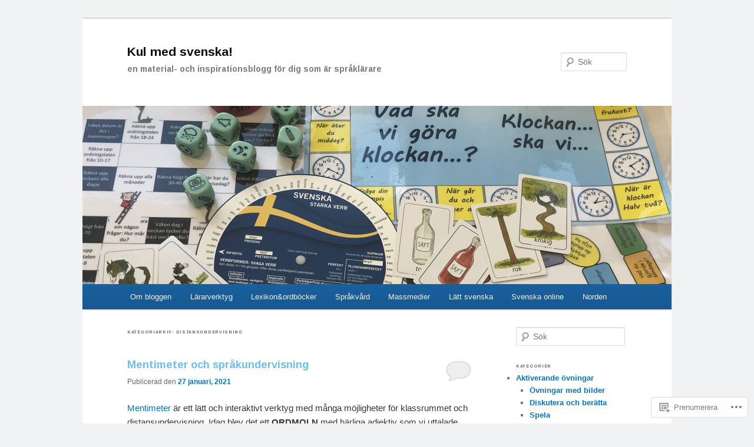

--- FILE ---
content_type: text/html; charset=UTF-8
request_url: https://kulmedsvenska.com/category/distansundervisning/
body_size: 25519
content:
<!DOCTYPE html>
<!--[if IE 6]>
<html id="ie6" lang="sv-SE">
<![endif]-->
<!--[if IE 7]>
<html id="ie7" lang="sv-SE">
<![endif]-->
<!--[if IE 8]>
<html id="ie8" lang="sv-SE">
<![endif]-->
<!--[if !(IE 6) & !(IE 7) & !(IE 8)]><!-->
<html lang="sv-SE">
<!--<![endif]-->
<head>
<meta charset="UTF-8" />
<meta name="viewport" content="width=device-width" />
<title>
Distansundervisning | Kul med svenska!	</title>
<link rel="profile" href="https://gmpg.org/xfn/11" />
<link rel="stylesheet" type="text/css" media="all" href="https://s0.wp.com/wp-content/themes/pub/twentyeleven/style.css?m=1741693348i&amp;ver=20190507" />
<link rel="pingback" href="https://kulmedsvenska.com/xmlrpc.php">
<!--[if lt IE 9]>
<script src="https://s0.wp.com/wp-content/themes/pub/twentyeleven/js/html5.js?m=1394055389i&amp;ver=3.7.0" type="text/javascript"></script>
<![endif]-->
<script type="text/javascript">
  WebFontConfig = {"google":{"families":["Arimo:b:latin,latin-ext"]},"api_url":"https:\/\/fonts-api.wp.com\/css"};
  (function() {
    var wf = document.createElement('script');
    wf.src = '/wp-content/plugins/custom-fonts/js/webfont.js';
    wf.type = 'text/javascript';
    wf.async = 'true';
    var s = document.getElementsByTagName('script')[0];
    s.parentNode.insertBefore(wf, s);
	})();
</script><style id="jetpack-custom-fonts-css">.wf-active #site-title{font-family:"Arimo",sans-serif;font-style:normal;font-weight:700}.wf-active #site-title a{font-size:21px;font-weight:700;font-style:normal}@media print{.wf-active #site-title a{font-size:14.7pt;font-style:normal;font-weight:700}}.wf-active h1, .wf-active h2, .wf-active h3, .wf-active h4, .wf-active h5, .wf-active h6{font-family:"Arimo",sans-serif;font-size:70%;font-style:normal;font-weight:700}.wf-active .page-title{font-size:7px;font-weight:700;font-style:normal}.wf-active .entry-title{font-size:18.2px;font-weight:700;font-style:normal}.wf-active .comment-content h1, .wf-active .comment-content h2, .wf-active .entry-content h1, .wf-active .entry-content h2{font-weight:700;font-style:normal}.wf-active .comment-content h3, .wf-active .entry-content h3{font-size:7px;font-style:normal;font-weight:700}.wf-active #author-description h2{font-size:10.5px;font-weight:700;font-style:normal}.wf-active .singular .entry-title{font-size:25.2px;font-weight:700;font-style:normal}.wf-active .error404 .widgettitle{font-size:7px;font-style:normal;font-weight:700}.wf-active h1.showcase-heading{font-size:7px;font-weight:700;font-style:normal}.wf-active section.recent-posts .other-recent-posts .entry-title{font-size:11.9px;font-style:normal;font-weight:700}.wf-active .widget-title{font-size:7px;font-weight:700;font-style:normal}.wf-active .widget_twentyeleven_ephemera .widget-entry-title{font-size:10.5px;font-weight:700;font-style:normal}.wf-active #comments-title{font-size:7px;font-weight:700;font-style:normal}.wf-active #reply-title{font-size:16.8px;font-weight:700;font-style:normal}@media print{.wf-active .entry-title, .wf-active .singular .entry-title{font-size:14.7pt;font-style:normal;font-weight:700}}</style>
<meta name='robots' content='max-image-preview:large' />

<!-- Async WordPress.com Remote Login -->
<script id="wpcom_remote_login_js">
var wpcom_remote_login_extra_auth = '';
function wpcom_remote_login_remove_dom_node_id( element_id ) {
	var dom_node = document.getElementById( element_id );
	if ( dom_node ) { dom_node.parentNode.removeChild( dom_node ); }
}
function wpcom_remote_login_remove_dom_node_classes( class_name ) {
	var dom_nodes = document.querySelectorAll( '.' + class_name );
	for ( var i = 0; i < dom_nodes.length; i++ ) {
		dom_nodes[ i ].parentNode.removeChild( dom_nodes[ i ] );
	}
}
function wpcom_remote_login_final_cleanup() {
	wpcom_remote_login_remove_dom_node_classes( "wpcom_remote_login_msg" );
	wpcom_remote_login_remove_dom_node_id( "wpcom_remote_login_key" );
	wpcom_remote_login_remove_dom_node_id( "wpcom_remote_login_validate" );
	wpcom_remote_login_remove_dom_node_id( "wpcom_remote_login_js" );
	wpcom_remote_login_remove_dom_node_id( "wpcom_request_access_iframe" );
	wpcom_remote_login_remove_dom_node_id( "wpcom_request_access_styles" );
}

// Watch for messages back from the remote login
window.addEventListener( "message", function( e ) {
	if ( e.origin === "https://r-login.wordpress.com" ) {
		var data = {};
		try {
			data = JSON.parse( e.data );
		} catch( e ) {
			wpcom_remote_login_final_cleanup();
			return;
		}

		if ( data.msg === 'LOGIN' ) {
			// Clean up the login check iframe
			wpcom_remote_login_remove_dom_node_id( "wpcom_remote_login_key" );

			var id_regex = new RegExp( /^[0-9]+$/ );
			var token_regex = new RegExp( /^.*|.*|.*$/ );
			if (
				token_regex.test( data.token )
				&& id_regex.test( data.wpcomid )
			) {
				// We have everything we need to ask for a login
				var script = document.createElement( "script" );
				script.setAttribute( "id", "wpcom_remote_login_validate" );
				script.src = '/remote-login.php?wpcom_remote_login=validate'
					+ '&wpcomid=' + data.wpcomid
					+ '&token=' + encodeURIComponent( data.token )
					+ '&host=' + window.location.protocol
					+ '//' + window.location.hostname
					+ '&postid=1234'
					+ '&is_singular=';
				document.body.appendChild( script );
			}

			return;
		}

		// Safari ITP, not logged in, so redirect
		if ( data.msg === 'LOGIN-REDIRECT' ) {
			window.location = 'https://wordpress.com/log-in?redirect_to=' + window.location.href;
			return;
		}

		// Safari ITP, storage access failed, remove the request
		if ( data.msg === 'LOGIN-REMOVE' ) {
			var css_zap = 'html { -webkit-transition: margin-top 1s; transition: margin-top 1s; } /* 9001 */ html { margin-top: 0 !important; } * html body { margin-top: 0 !important; } @media screen and ( max-width: 782px ) { html { margin-top: 0 !important; } * html body { margin-top: 0 !important; } }';
			var style_zap = document.createElement( 'style' );
			style_zap.type = 'text/css';
			style_zap.appendChild( document.createTextNode( css_zap ) );
			document.body.appendChild( style_zap );

			var e = document.getElementById( 'wpcom_request_access_iframe' );
			e.parentNode.removeChild( e );

			document.cookie = 'wordpress_com_login_access=denied; path=/; max-age=31536000';

			return;
		}

		// Safari ITP
		if ( data.msg === 'REQUEST_ACCESS' ) {
			console.log( 'request access: safari' );

			// Check ITP iframe enable/disable knob
			if ( wpcom_remote_login_extra_auth !== 'safari_itp_iframe' ) {
				return;
			}

			// If we are in a "private window" there is no ITP.
			var private_window = false;
			try {
				var opendb = window.openDatabase( null, null, null, null );
			} catch( e ) {
				private_window = true;
			}

			if ( private_window ) {
				console.log( 'private window' );
				return;
			}

			var iframe = document.createElement( 'iframe' );
			iframe.id = 'wpcom_request_access_iframe';
			iframe.setAttribute( 'scrolling', 'no' );
			iframe.setAttribute( 'sandbox', 'allow-storage-access-by-user-activation allow-scripts allow-same-origin allow-top-navigation-by-user-activation' );
			iframe.src = 'https://r-login.wordpress.com/remote-login.php?wpcom_remote_login=request_access&origin=' + encodeURIComponent( data.origin ) + '&wpcomid=' + encodeURIComponent( data.wpcomid );

			var css = 'html { -webkit-transition: margin-top 1s; transition: margin-top 1s; } /* 9001 */ html { margin-top: 46px !important; } * html body { margin-top: 46px !important; } @media screen and ( max-width: 660px ) { html { margin-top: 71px !important; } * html body { margin-top: 71px !important; } #wpcom_request_access_iframe { display: block; height: 71px !important; } } #wpcom_request_access_iframe { border: 0px; height: 46px; position: fixed; top: 0; left: 0; width: 100%; min-width: 100%; z-index: 99999; background: #23282d; } ';

			var style = document.createElement( 'style' );
			style.type = 'text/css';
			style.id = 'wpcom_request_access_styles';
			style.appendChild( document.createTextNode( css ) );
			document.body.appendChild( style );

			document.body.appendChild( iframe );
		}

		if ( data.msg === 'DONE' ) {
			wpcom_remote_login_final_cleanup();
		}
	}
}, false );

// Inject the remote login iframe after the page has had a chance to load
// more critical resources
window.addEventListener( "DOMContentLoaded", function( e ) {
	var iframe = document.createElement( "iframe" );
	iframe.style.display = "none";
	iframe.setAttribute( "scrolling", "no" );
	iframe.setAttribute( "id", "wpcom_remote_login_key" );
	iframe.src = "https://r-login.wordpress.com/remote-login.php"
		+ "?wpcom_remote_login=key"
		+ "&origin=aHR0cHM6Ly9rdWxtZWRzdmVuc2thLmNvbQ%3D%3D"
		+ "&wpcomid=82621457"
		+ "&time=" + Math.floor( Date.now() / 1000 );
	document.body.appendChild( iframe );
}, false );
</script>
<link rel='dns-prefetch' href='//s0.wp.com' />
<link rel="alternate" type="application/rss+xml" title="Kul med svenska! &raquo; flöde" href="https://kulmedsvenska.com/feed/" />
<link rel="alternate" type="application/rss+xml" title="Kul med svenska! &raquo; kommentarsflöde" href="https://kulmedsvenska.com/comments/feed/" />
<link rel="alternate" type="application/rss+xml" title="Kul med svenska! &raquo; Distansundervisning kategoriflöde" href="https://kulmedsvenska.com/category/distansundervisning/feed/" />
	<script type="text/javascript">
		/* <![CDATA[ */
		function addLoadEvent(func) {
			var oldonload = window.onload;
			if (typeof window.onload != 'function') {
				window.onload = func;
			} else {
				window.onload = function () {
					oldonload();
					func();
				}
			}
		}
		/* ]]> */
	</script>
	<style id='wp-emoji-styles-inline-css'>

	img.wp-smiley, img.emoji {
		display: inline !important;
		border: none !important;
		box-shadow: none !important;
		height: 1em !important;
		width: 1em !important;
		margin: 0 0.07em !important;
		vertical-align: -0.1em !important;
		background: none !important;
		padding: 0 !important;
	}
/*# sourceURL=wp-emoji-styles-inline-css */
</style>
<link crossorigin='anonymous' rel='stylesheet' id='all-css-2-1' href='/wp-content/plugins/gutenberg-core/v22.4.2/build/styles/block-library/style.min.css?m=1769608164i&cssminify=yes' type='text/css' media='all' />
<style id='wp-block-library-inline-css'>
.has-text-align-justify {
	text-align:justify;
}
.has-text-align-justify{text-align:justify;}

/*# sourceURL=wp-block-library-inline-css */
</style><style id='wp-block-image-inline-css'>
.wp-block-image>a,.wp-block-image>figure>a{display:inline-block}.wp-block-image img{box-sizing:border-box;height:auto;max-width:100%;vertical-align:bottom}@media not (prefers-reduced-motion){.wp-block-image img.hide{visibility:hidden}.wp-block-image img.show{animation:show-content-image .4s}}.wp-block-image[style*=border-radius] img,.wp-block-image[style*=border-radius]>a{border-radius:inherit}.wp-block-image.has-custom-border img{box-sizing:border-box}.wp-block-image.aligncenter{text-align:center}.wp-block-image.alignfull>a,.wp-block-image.alignwide>a{width:100%}.wp-block-image.alignfull img,.wp-block-image.alignwide img{height:auto;width:100%}.wp-block-image .aligncenter,.wp-block-image .alignleft,.wp-block-image .alignright,.wp-block-image.aligncenter,.wp-block-image.alignleft,.wp-block-image.alignright{display:table}.wp-block-image .aligncenter>figcaption,.wp-block-image .alignleft>figcaption,.wp-block-image .alignright>figcaption,.wp-block-image.aligncenter>figcaption,.wp-block-image.alignleft>figcaption,.wp-block-image.alignright>figcaption{caption-side:bottom;display:table-caption}.wp-block-image .alignleft{float:left;margin:.5em 1em .5em 0}.wp-block-image .alignright{float:right;margin:.5em 0 .5em 1em}.wp-block-image .aligncenter{margin-left:auto;margin-right:auto}.wp-block-image :where(figcaption){margin-bottom:1em;margin-top:.5em}.wp-block-image.is-style-circle-mask img{border-radius:9999px}@supports ((-webkit-mask-image:none) or (mask-image:none)) or (-webkit-mask-image:none){.wp-block-image.is-style-circle-mask img{border-radius:0;-webkit-mask-image:url('data:image/svg+xml;utf8,<svg viewBox="0 0 100 100" xmlns="http://www.w3.org/2000/svg"><circle cx="50" cy="50" r="50"/></svg>');mask-image:url('data:image/svg+xml;utf8,<svg viewBox="0 0 100 100" xmlns="http://www.w3.org/2000/svg"><circle cx="50" cy="50" r="50"/></svg>');mask-mode:alpha;-webkit-mask-position:center;mask-position:center;-webkit-mask-repeat:no-repeat;mask-repeat:no-repeat;-webkit-mask-size:contain;mask-size:contain}}:root :where(.wp-block-image.is-style-rounded img,.wp-block-image .is-style-rounded img){border-radius:9999px}.wp-block-image figure{margin:0}.wp-lightbox-container{display:flex;flex-direction:column;position:relative}.wp-lightbox-container img{cursor:zoom-in}.wp-lightbox-container img:hover+button{opacity:1}.wp-lightbox-container button{align-items:center;backdrop-filter:blur(16px) saturate(180%);background-color:#5a5a5a40;border:none;border-radius:4px;cursor:zoom-in;display:flex;height:20px;justify-content:center;opacity:0;padding:0;position:absolute;right:16px;text-align:center;top:16px;width:20px;z-index:100}@media not (prefers-reduced-motion){.wp-lightbox-container button{transition:opacity .2s ease}}.wp-lightbox-container button:focus-visible{outline:3px auto #5a5a5a40;outline:3px auto -webkit-focus-ring-color;outline-offset:3px}.wp-lightbox-container button:hover{cursor:pointer;opacity:1}.wp-lightbox-container button:focus{opacity:1}.wp-lightbox-container button:focus,.wp-lightbox-container button:hover,.wp-lightbox-container button:not(:hover):not(:active):not(.has-background){background-color:#5a5a5a40;border:none}.wp-lightbox-overlay{box-sizing:border-box;cursor:zoom-out;height:100vh;left:0;overflow:hidden;position:fixed;top:0;visibility:hidden;width:100%;z-index:100000}.wp-lightbox-overlay .close-button{align-items:center;cursor:pointer;display:flex;justify-content:center;min-height:40px;min-width:40px;padding:0;position:absolute;right:calc(env(safe-area-inset-right) + 16px);top:calc(env(safe-area-inset-top) + 16px);z-index:5000000}.wp-lightbox-overlay .close-button:focus,.wp-lightbox-overlay .close-button:hover,.wp-lightbox-overlay .close-button:not(:hover):not(:active):not(.has-background){background:none;border:none}.wp-lightbox-overlay .lightbox-image-container{height:var(--wp--lightbox-container-height);left:50%;overflow:hidden;position:absolute;top:50%;transform:translate(-50%,-50%);transform-origin:top left;width:var(--wp--lightbox-container-width);z-index:9999999999}.wp-lightbox-overlay .wp-block-image{align-items:center;box-sizing:border-box;display:flex;height:100%;justify-content:center;margin:0;position:relative;transform-origin:0 0;width:100%;z-index:3000000}.wp-lightbox-overlay .wp-block-image img{height:var(--wp--lightbox-image-height);min-height:var(--wp--lightbox-image-height);min-width:var(--wp--lightbox-image-width);width:var(--wp--lightbox-image-width)}.wp-lightbox-overlay .wp-block-image figcaption{display:none}.wp-lightbox-overlay button{background:none;border:none}.wp-lightbox-overlay .scrim{background-color:#fff;height:100%;opacity:.9;position:absolute;width:100%;z-index:2000000}.wp-lightbox-overlay.active{visibility:visible}@media not (prefers-reduced-motion){.wp-lightbox-overlay.active{animation:turn-on-visibility .25s both}.wp-lightbox-overlay.active img{animation:turn-on-visibility .35s both}.wp-lightbox-overlay.show-closing-animation:not(.active){animation:turn-off-visibility .35s both}.wp-lightbox-overlay.show-closing-animation:not(.active) img{animation:turn-off-visibility .25s both}.wp-lightbox-overlay.zoom.active{animation:none;opacity:1;visibility:visible}.wp-lightbox-overlay.zoom.active .lightbox-image-container{animation:lightbox-zoom-in .4s}.wp-lightbox-overlay.zoom.active .lightbox-image-container img{animation:none}.wp-lightbox-overlay.zoom.active .scrim{animation:turn-on-visibility .4s forwards}.wp-lightbox-overlay.zoom.show-closing-animation:not(.active){animation:none}.wp-lightbox-overlay.zoom.show-closing-animation:not(.active) .lightbox-image-container{animation:lightbox-zoom-out .4s}.wp-lightbox-overlay.zoom.show-closing-animation:not(.active) .lightbox-image-container img{animation:none}.wp-lightbox-overlay.zoom.show-closing-animation:not(.active) .scrim{animation:turn-off-visibility .4s forwards}}@keyframes show-content-image{0%{visibility:hidden}99%{visibility:hidden}to{visibility:visible}}@keyframes turn-on-visibility{0%{opacity:0}to{opacity:1}}@keyframes turn-off-visibility{0%{opacity:1;visibility:visible}99%{opacity:0;visibility:visible}to{opacity:0;visibility:hidden}}@keyframes lightbox-zoom-in{0%{transform:translate(calc((-100vw + var(--wp--lightbox-scrollbar-width))/2 + var(--wp--lightbox-initial-left-position)),calc(-50vh + var(--wp--lightbox-initial-top-position))) scale(var(--wp--lightbox-scale))}to{transform:translate(-50%,-50%) scale(1)}}@keyframes lightbox-zoom-out{0%{transform:translate(-50%,-50%) scale(1);visibility:visible}99%{visibility:visible}to{transform:translate(calc((-100vw + var(--wp--lightbox-scrollbar-width))/2 + var(--wp--lightbox-initial-left-position)),calc(-50vh + var(--wp--lightbox-initial-top-position))) scale(var(--wp--lightbox-scale));visibility:hidden}}
/*# sourceURL=https://s0.wp.com/wp-content/plugins/gutenberg-core/v22.4.2/build/styles/block-library/image/style.min.css */
</style>
<style id='wp-block-image-theme-inline-css'>
:root :where(.wp-block-image figcaption){color:#555;font-size:13px;text-align:center}.is-dark-theme :root :where(.wp-block-image figcaption){color:#ffffffa6}.wp-block-image{margin:0 0 1em}
/*# sourceURL=https://s0.wp.com/wp-content/plugins/gutenberg-core/v22.4.2/build/styles/block-library/image/theme.min.css */
</style>
<style id='wp-block-paragraph-inline-css'>
.is-small-text{font-size:.875em}.is-regular-text{font-size:1em}.is-large-text{font-size:2.25em}.is-larger-text{font-size:3em}.has-drop-cap:not(:focus):first-letter{float:left;font-size:8.4em;font-style:normal;font-weight:100;line-height:.68;margin:.05em .1em 0 0;text-transform:uppercase}body.rtl .has-drop-cap:not(:focus):first-letter{float:none;margin-left:.1em}p.has-drop-cap.has-background{overflow:hidden}:root :where(p.has-background){padding:1.25em 2.375em}:where(p.has-text-color:not(.has-link-color)) a{color:inherit}p.has-text-align-left[style*="writing-mode:vertical-lr"],p.has-text-align-right[style*="writing-mode:vertical-rl"]{rotate:180deg}
/*# sourceURL=https://s0.wp.com/wp-content/plugins/gutenberg-core/v22.4.2/build/styles/block-library/paragraph/style.min.css */
</style>
<style id='global-styles-inline-css'>
:root{--wp--preset--aspect-ratio--square: 1;--wp--preset--aspect-ratio--4-3: 4/3;--wp--preset--aspect-ratio--3-4: 3/4;--wp--preset--aspect-ratio--3-2: 3/2;--wp--preset--aspect-ratio--2-3: 2/3;--wp--preset--aspect-ratio--16-9: 16/9;--wp--preset--aspect-ratio--9-16: 9/16;--wp--preset--color--black: #000;--wp--preset--color--cyan-bluish-gray: #abb8c3;--wp--preset--color--white: #fff;--wp--preset--color--pale-pink: #f78da7;--wp--preset--color--vivid-red: #cf2e2e;--wp--preset--color--luminous-vivid-orange: #ff6900;--wp--preset--color--luminous-vivid-amber: #fcb900;--wp--preset--color--light-green-cyan: #7bdcb5;--wp--preset--color--vivid-green-cyan: #00d084;--wp--preset--color--pale-cyan-blue: #8ed1fc;--wp--preset--color--vivid-cyan-blue: #0693e3;--wp--preset--color--vivid-purple: #9b51e0;--wp--preset--color--blue: #1982d1;--wp--preset--color--dark-gray: #373737;--wp--preset--color--medium-gray: #666;--wp--preset--color--light-gray: #e2e2e2;--wp--preset--gradient--vivid-cyan-blue-to-vivid-purple: linear-gradient(135deg,rgb(6,147,227) 0%,rgb(155,81,224) 100%);--wp--preset--gradient--light-green-cyan-to-vivid-green-cyan: linear-gradient(135deg,rgb(122,220,180) 0%,rgb(0,208,130) 100%);--wp--preset--gradient--luminous-vivid-amber-to-luminous-vivid-orange: linear-gradient(135deg,rgb(252,185,0) 0%,rgb(255,105,0) 100%);--wp--preset--gradient--luminous-vivid-orange-to-vivid-red: linear-gradient(135deg,rgb(255,105,0) 0%,rgb(207,46,46) 100%);--wp--preset--gradient--very-light-gray-to-cyan-bluish-gray: linear-gradient(135deg,rgb(238,238,238) 0%,rgb(169,184,195) 100%);--wp--preset--gradient--cool-to-warm-spectrum: linear-gradient(135deg,rgb(74,234,220) 0%,rgb(151,120,209) 20%,rgb(207,42,186) 40%,rgb(238,44,130) 60%,rgb(251,105,98) 80%,rgb(254,248,76) 100%);--wp--preset--gradient--blush-light-purple: linear-gradient(135deg,rgb(255,206,236) 0%,rgb(152,150,240) 100%);--wp--preset--gradient--blush-bordeaux: linear-gradient(135deg,rgb(254,205,165) 0%,rgb(254,45,45) 50%,rgb(107,0,62) 100%);--wp--preset--gradient--luminous-dusk: linear-gradient(135deg,rgb(255,203,112) 0%,rgb(199,81,192) 50%,rgb(65,88,208) 100%);--wp--preset--gradient--pale-ocean: linear-gradient(135deg,rgb(255,245,203) 0%,rgb(182,227,212) 50%,rgb(51,167,181) 100%);--wp--preset--gradient--electric-grass: linear-gradient(135deg,rgb(202,248,128) 0%,rgb(113,206,126) 100%);--wp--preset--gradient--midnight: linear-gradient(135deg,rgb(2,3,129) 0%,rgb(40,116,252) 100%);--wp--preset--font-size--small: 13px;--wp--preset--font-size--medium: 20px;--wp--preset--font-size--large: 36px;--wp--preset--font-size--x-large: 42px;--wp--preset--font-family--albert-sans: 'Albert Sans', sans-serif;--wp--preset--font-family--alegreya: Alegreya, serif;--wp--preset--font-family--arvo: Arvo, serif;--wp--preset--font-family--bodoni-moda: 'Bodoni Moda', serif;--wp--preset--font-family--bricolage-grotesque: 'Bricolage Grotesque', sans-serif;--wp--preset--font-family--cabin: Cabin, sans-serif;--wp--preset--font-family--chivo: Chivo, sans-serif;--wp--preset--font-family--commissioner: Commissioner, sans-serif;--wp--preset--font-family--cormorant: Cormorant, serif;--wp--preset--font-family--courier-prime: 'Courier Prime', monospace;--wp--preset--font-family--crimson-pro: 'Crimson Pro', serif;--wp--preset--font-family--dm-mono: 'DM Mono', monospace;--wp--preset--font-family--dm-sans: 'DM Sans', sans-serif;--wp--preset--font-family--dm-serif-display: 'DM Serif Display', serif;--wp--preset--font-family--domine: Domine, serif;--wp--preset--font-family--eb-garamond: 'EB Garamond', serif;--wp--preset--font-family--epilogue: Epilogue, sans-serif;--wp--preset--font-family--fahkwang: Fahkwang, sans-serif;--wp--preset--font-family--figtree: Figtree, sans-serif;--wp--preset--font-family--fira-sans: 'Fira Sans', sans-serif;--wp--preset--font-family--fjalla-one: 'Fjalla One', sans-serif;--wp--preset--font-family--fraunces: Fraunces, serif;--wp--preset--font-family--gabarito: Gabarito, system-ui;--wp--preset--font-family--ibm-plex-mono: 'IBM Plex Mono', monospace;--wp--preset--font-family--ibm-plex-sans: 'IBM Plex Sans', sans-serif;--wp--preset--font-family--ibarra-real-nova: 'Ibarra Real Nova', serif;--wp--preset--font-family--instrument-serif: 'Instrument Serif', serif;--wp--preset--font-family--inter: Inter, sans-serif;--wp--preset--font-family--josefin-sans: 'Josefin Sans', sans-serif;--wp--preset--font-family--jost: Jost, sans-serif;--wp--preset--font-family--libre-baskerville: 'Libre Baskerville', serif;--wp--preset--font-family--libre-franklin: 'Libre Franklin', sans-serif;--wp--preset--font-family--literata: Literata, serif;--wp--preset--font-family--lora: Lora, serif;--wp--preset--font-family--merriweather: Merriweather, serif;--wp--preset--font-family--montserrat: Montserrat, sans-serif;--wp--preset--font-family--newsreader: Newsreader, serif;--wp--preset--font-family--noto-sans-mono: 'Noto Sans Mono', sans-serif;--wp--preset--font-family--nunito: Nunito, sans-serif;--wp--preset--font-family--open-sans: 'Open Sans', sans-serif;--wp--preset--font-family--overpass: Overpass, sans-serif;--wp--preset--font-family--pt-serif: 'PT Serif', serif;--wp--preset--font-family--petrona: Petrona, serif;--wp--preset--font-family--piazzolla: Piazzolla, serif;--wp--preset--font-family--playfair-display: 'Playfair Display', serif;--wp--preset--font-family--plus-jakarta-sans: 'Plus Jakarta Sans', sans-serif;--wp--preset--font-family--poppins: Poppins, sans-serif;--wp--preset--font-family--raleway: Raleway, sans-serif;--wp--preset--font-family--roboto: Roboto, sans-serif;--wp--preset--font-family--roboto-slab: 'Roboto Slab', serif;--wp--preset--font-family--rubik: Rubik, sans-serif;--wp--preset--font-family--rufina: Rufina, serif;--wp--preset--font-family--sora: Sora, sans-serif;--wp--preset--font-family--source-sans-3: 'Source Sans 3', sans-serif;--wp--preset--font-family--source-serif-4: 'Source Serif 4', serif;--wp--preset--font-family--space-mono: 'Space Mono', monospace;--wp--preset--font-family--syne: Syne, sans-serif;--wp--preset--font-family--texturina: Texturina, serif;--wp--preset--font-family--urbanist: Urbanist, sans-serif;--wp--preset--font-family--work-sans: 'Work Sans', sans-serif;--wp--preset--spacing--20: 0.44rem;--wp--preset--spacing--30: 0.67rem;--wp--preset--spacing--40: 1rem;--wp--preset--spacing--50: 1.5rem;--wp--preset--spacing--60: 2.25rem;--wp--preset--spacing--70: 3.38rem;--wp--preset--spacing--80: 5.06rem;--wp--preset--shadow--natural: 6px 6px 9px rgba(0, 0, 0, 0.2);--wp--preset--shadow--deep: 12px 12px 50px rgba(0, 0, 0, 0.4);--wp--preset--shadow--sharp: 6px 6px 0px rgba(0, 0, 0, 0.2);--wp--preset--shadow--outlined: 6px 6px 0px -3px rgb(255, 255, 255), 6px 6px rgb(0, 0, 0);--wp--preset--shadow--crisp: 6px 6px 0px rgb(0, 0, 0);}:where(body) { margin: 0; }:where(.is-layout-flex){gap: 0.5em;}:where(.is-layout-grid){gap: 0.5em;}body .is-layout-flex{display: flex;}.is-layout-flex{flex-wrap: wrap;align-items: center;}.is-layout-flex > :is(*, div){margin: 0;}body .is-layout-grid{display: grid;}.is-layout-grid > :is(*, div){margin: 0;}body{padding-top: 0px;padding-right: 0px;padding-bottom: 0px;padding-left: 0px;}:root :where(.wp-element-button, .wp-block-button__link){background-color: #32373c;border-width: 0;color: #fff;font-family: inherit;font-size: inherit;font-style: inherit;font-weight: inherit;letter-spacing: inherit;line-height: inherit;padding-top: calc(0.667em + 2px);padding-right: calc(1.333em + 2px);padding-bottom: calc(0.667em + 2px);padding-left: calc(1.333em + 2px);text-decoration: none;text-transform: inherit;}.has-black-color{color: var(--wp--preset--color--black) !important;}.has-cyan-bluish-gray-color{color: var(--wp--preset--color--cyan-bluish-gray) !important;}.has-white-color{color: var(--wp--preset--color--white) !important;}.has-pale-pink-color{color: var(--wp--preset--color--pale-pink) !important;}.has-vivid-red-color{color: var(--wp--preset--color--vivid-red) !important;}.has-luminous-vivid-orange-color{color: var(--wp--preset--color--luminous-vivid-orange) !important;}.has-luminous-vivid-amber-color{color: var(--wp--preset--color--luminous-vivid-amber) !important;}.has-light-green-cyan-color{color: var(--wp--preset--color--light-green-cyan) !important;}.has-vivid-green-cyan-color{color: var(--wp--preset--color--vivid-green-cyan) !important;}.has-pale-cyan-blue-color{color: var(--wp--preset--color--pale-cyan-blue) !important;}.has-vivid-cyan-blue-color{color: var(--wp--preset--color--vivid-cyan-blue) !important;}.has-vivid-purple-color{color: var(--wp--preset--color--vivid-purple) !important;}.has-blue-color{color: var(--wp--preset--color--blue) !important;}.has-dark-gray-color{color: var(--wp--preset--color--dark-gray) !important;}.has-medium-gray-color{color: var(--wp--preset--color--medium-gray) !important;}.has-light-gray-color{color: var(--wp--preset--color--light-gray) !important;}.has-black-background-color{background-color: var(--wp--preset--color--black) !important;}.has-cyan-bluish-gray-background-color{background-color: var(--wp--preset--color--cyan-bluish-gray) !important;}.has-white-background-color{background-color: var(--wp--preset--color--white) !important;}.has-pale-pink-background-color{background-color: var(--wp--preset--color--pale-pink) !important;}.has-vivid-red-background-color{background-color: var(--wp--preset--color--vivid-red) !important;}.has-luminous-vivid-orange-background-color{background-color: var(--wp--preset--color--luminous-vivid-orange) !important;}.has-luminous-vivid-amber-background-color{background-color: var(--wp--preset--color--luminous-vivid-amber) !important;}.has-light-green-cyan-background-color{background-color: var(--wp--preset--color--light-green-cyan) !important;}.has-vivid-green-cyan-background-color{background-color: var(--wp--preset--color--vivid-green-cyan) !important;}.has-pale-cyan-blue-background-color{background-color: var(--wp--preset--color--pale-cyan-blue) !important;}.has-vivid-cyan-blue-background-color{background-color: var(--wp--preset--color--vivid-cyan-blue) !important;}.has-vivid-purple-background-color{background-color: var(--wp--preset--color--vivid-purple) !important;}.has-blue-background-color{background-color: var(--wp--preset--color--blue) !important;}.has-dark-gray-background-color{background-color: var(--wp--preset--color--dark-gray) !important;}.has-medium-gray-background-color{background-color: var(--wp--preset--color--medium-gray) !important;}.has-light-gray-background-color{background-color: var(--wp--preset--color--light-gray) !important;}.has-black-border-color{border-color: var(--wp--preset--color--black) !important;}.has-cyan-bluish-gray-border-color{border-color: var(--wp--preset--color--cyan-bluish-gray) !important;}.has-white-border-color{border-color: var(--wp--preset--color--white) !important;}.has-pale-pink-border-color{border-color: var(--wp--preset--color--pale-pink) !important;}.has-vivid-red-border-color{border-color: var(--wp--preset--color--vivid-red) !important;}.has-luminous-vivid-orange-border-color{border-color: var(--wp--preset--color--luminous-vivid-orange) !important;}.has-luminous-vivid-amber-border-color{border-color: var(--wp--preset--color--luminous-vivid-amber) !important;}.has-light-green-cyan-border-color{border-color: var(--wp--preset--color--light-green-cyan) !important;}.has-vivid-green-cyan-border-color{border-color: var(--wp--preset--color--vivid-green-cyan) !important;}.has-pale-cyan-blue-border-color{border-color: var(--wp--preset--color--pale-cyan-blue) !important;}.has-vivid-cyan-blue-border-color{border-color: var(--wp--preset--color--vivid-cyan-blue) !important;}.has-vivid-purple-border-color{border-color: var(--wp--preset--color--vivid-purple) !important;}.has-blue-border-color{border-color: var(--wp--preset--color--blue) !important;}.has-dark-gray-border-color{border-color: var(--wp--preset--color--dark-gray) !important;}.has-medium-gray-border-color{border-color: var(--wp--preset--color--medium-gray) !important;}.has-light-gray-border-color{border-color: var(--wp--preset--color--light-gray) !important;}.has-vivid-cyan-blue-to-vivid-purple-gradient-background{background: var(--wp--preset--gradient--vivid-cyan-blue-to-vivid-purple) !important;}.has-light-green-cyan-to-vivid-green-cyan-gradient-background{background: var(--wp--preset--gradient--light-green-cyan-to-vivid-green-cyan) !important;}.has-luminous-vivid-amber-to-luminous-vivid-orange-gradient-background{background: var(--wp--preset--gradient--luminous-vivid-amber-to-luminous-vivid-orange) !important;}.has-luminous-vivid-orange-to-vivid-red-gradient-background{background: var(--wp--preset--gradient--luminous-vivid-orange-to-vivid-red) !important;}.has-very-light-gray-to-cyan-bluish-gray-gradient-background{background: var(--wp--preset--gradient--very-light-gray-to-cyan-bluish-gray) !important;}.has-cool-to-warm-spectrum-gradient-background{background: var(--wp--preset--gradient--cool-to-warm-spectrum) !important;}.has-blush-light-purple-gradient-background{background: var(--wp--preset--gradient--blush-light-purple) !important;}.has-blush-bordeaux-gradient-background{background: var(--wp--preset--gradient--blush-bordeaux) !important;}.has-luminous-dusk-gradient-background{background: var(--wp--preset--gradient--luminous-dusk) !important;}.has-pale-ocean-gradient-background{background: var(--wp--preset--gradient--pale-ocean) !important;}.has-electric-grass-gradient-background{background: var(--wp--preset--gradient--electric-grass) !important;}.has-midnight-gradient-background{background: var(--wp--preset--gradient--midnight) !important;}.has-small-font-size{font-size: var(--wp--preset--font-size--small) !important;}.has-medium-font-size{font-size: var(--wp--preset--font-size--medium) !important;}.has-large-font-size{font-size: var(--wp--preset--font-size--large) !important;}.has-x-large-font-size{font-size: var(--wp--preset--font-size--x-large) !important;}.has-albert-sans-font-family{font-family: var(--wp--preset--font-family--albert-sans) !important;}.has-alegreya-font-family{font-family: var(--wp--preset--font-family--alegreya) !important;}.has-arvo-font-family{font-family: var(--wp--preset--font-family--arvo) !important;}.has-bodoni-moda-font-family{font-family: var(--wp--preset--font-family--bodoni-moda) !important;}.has-bricolage-grotesque-font-family{font-family: var(--wp--preset--font-family--bricolage-grotesque) !important;}.has-cabin-font-family{font-family: var(--wp--preset--font-family--cabin) !important;}.has-chivo-font-family{font-family: var(--wp--preset--font-family--chivo) !important;}.has-commissioner-font-family{font-family: var(--wp--preset--font-family--commissioner) !important;}.has-cormorant-font-family{font-family: var(--wp--preset--font-family--cormorant) !important;}.has-courier-prime-font-family{font-family: var(--wp--preset--font-family--courier-prime) !important;}.has-crimson-pro-font-family{font-family: var(--wp--preset--font-family--crimson-pro) !important;}.has-dm-mono-font-family{font-family: var(--wp--preset--font-family--dm-mono) !important;}.has-dm-sans-font-family{font-family: var(--wp--preset--font-family--dm-sans) !important;}.has-dm-serif-display-font-family{font-family: var(--wp--preset--font-family--dm-serif-display) !important;}.has-domine-font-family{font-family: var(--wp--preset--font-family--domine) !important;}.has-eb-garamond-font-family{font-family: var(--wp--preset--font-family--eb-garamond) !important;}.has-epilogue-font-family{font-family: var(--wp--preset--font-family--epilogue) !important;}.has-fahkwang-font-family{font-family: var(--wp--preset--font-family--fahkwang) !important;}.has-figtree-font-family{font-family: var(--wp--preset--font-family--figtree) !important;}.has-fira-sans-font-family{font-family: var(--wp--preset--font-family--fira-sans) !important;}.has-fjalla-one-font-family{font-family: var(--wp--preset--font-family--fjalla-one) !important;}.has-fraunces-font-family{font-family: var(--wp--preset--font-family--fraunces) !important;}.has-gabarito-font-family{font-family: var(--wp--preset--font-family--gabarito) !important;}.has-ibm-plex-mono-font-family{font-family: var(--wp--preset--font-family--ibm-plex-mono) !important;}.has-ibm-plex-sans-font-family{font-family: var(--wp--preset--font-family--ibm-plex-sans) !important;}.has-ibarra-real-nova-font-family{font-family: var(--wp--preset--font-family--ibarra-real-nova) !important;}.has-instrument-serif-font-family{font-family: var(--wp--preset--font-family--instrument-serif) !important;}.has-inter-font-family{font-family: var(--wp--preset--font-family--inter) !important;}.has-josefin-sans-font-family{font-family: var(--wp--preset--font-family--josefin-sans) !important;}.has-jost-font-family{font-family: var(--wp--preset--font-family--jost) !important;}.has-libre-baskerville-font-family{font-family: var(--wp--preset--font-family--libre-baskerville) !important;}.has-libre-franklin-font-family{font-family: var(--wp--preset--font-family--libre-franklin) !important;}.has-literata-font-family{font-family: var(--wp--preset--font-family--literata) !important;}.has-lora-font-family{font-family: var(--wp--preset--font-family--lora) !important;}.has-merriweather-font-family{font-family: var(--wp--preset--font-family--merriweather) !important;}.has-montserrat-font-family{font-family: var(--wp--preset--font-family--montserrat) !important;}.has-newsreader-font-family{font-family: var(--wp--preset--font-family--newsreader) !important;}.has-noto-sans-mono-font-family{font-family: var(--wp--preset--font-family--noto-sans-mono) !important;}.has-nunito-font-family{font-family: var(--wp--preset--font-family--nunito) !important;}.has-open-sans-font-family{font-family: var(--wp--preset--font-family--open-sans) !important;}.has-overpass-font-family{font-family: var(--wp--preset--font-family--overpass) !important;}.has-pt-serif-font-family{font-family: var(--wp--preset--font-family--pt-serif) !important;}.has-petrona-font-family{font-family: var(--wp--preset--font-family--petrona) !important;}.has-piazzolla-font-family{font-family: var(--wp--preset--font-family--piazzolla) !important;}.has-playfair-display-font-family{font-family: var(--wp--preset--font-family--playfair-display) !important;}.has-plus-jakarta-sans-font-family{font-family: var(--wp--preset--font-family--plus-jakarta-sans) !important;}.has-poppins-font-family{font-family: var(--wp--preset--font-family--poppins) !important;}.has-raleway-font-family{font-family: var(--wp--preset--font-family--raleway) !important;}.has-roboto-font-family{font-family: var(--wp--preset--font-family--roboto) !important;}.has-roboto-slab-font-family{font-family: var(--wp--preset--font-family--roboto-slab) !important;}.has-rubik-font-family{font-family: var(--wp--preset--font-family--rubik) !important;}.has-rufina-font-family{font-family: var(--wp--preset--font-family--rufina) !important;}.has-sora-font-family{font-family: var(--wp--preset--font-family--sora) !important;}.has-source-sans-3-font-family{font-family: var(--wp--preset--font-family--source-sans-3) !important;}.has-source-serif-4-font-family{font-family: var(--wp--preset--font-family--source-serif-4) !important;}.has-space-mono-font-family{font-family: var(--wp--preset--font-family--space-mono) !important;}.has-syne-font-family{font-family: var(--wp--preset--font-family--syne) !important;}.has-texturina-font-family{font-family: var(--wp--preset--font-family--texturina) !important;}.has-urbanist-font-family{font-family: var(--wp--preset--font-family--urbanist) !important;}.has-work-sans-font-family{font-family: var(--wp--preset--font-family--work-sans) !important;}
/*# sourceURL=global-styles-inline-css */
</style>

<style id='classic-theme-styles-inline-css'>
.wp-block-button__link{background-color:#32373c;border-radius:9999px;box-shadow:none;color:#fff;font-size:1.125em;padding:calc(.667em + 2px) calc(1.333em + 2px);text-decoration:none}.wp-block-file__button{background:#32373c;color:#fff}.wp-block-accordion-heading{margin:0}.wp-block-accordion-heading__toggle{background-color:inherit!important;color:inherit!important}.wp-block-accordion-heading__toggle:not(:focus-visible){outline:none}.wp-block-accordion-heading__toggle:focus,.wp-block-accordion-heading__toggle:hover{background-color:inherit!important;border:none;box-shadow:none;color:inherit;padding:var(--wp--preset--spacing--20,1em) 0;text-decoration:none}.wp-block-accordion-heading__toggle:focus-visible{outline:auto;outline-offset:0}
/*# sourceURL=/wp-content/plugins/gutenberg-core/v22.4.2/build/styles/block-library/classic.min.css */
</style>
<link crossorigin='anonymous' rel='stylesheet' id='all-css-4-1' href='/_static/??-eJyNj10OgkAMhC9kaUCj+GA8CwsVV/cv2wXC7S2QKMaE+LLZTuabTnEIUHuXyCUMpmu1Y6y9Mr5+MhZZXmY5sLbBEETqswM2mtPbAZxGQ1nNvMNVkO3gkxVJdBuqNDksNboiQ1ZsW9gQhAGlQiRmkNfqzkK6C8g/3CJj6BSmQYRRFvTkcOn4t32+BebNW9UiSW4r3xbFtRq3oJY8SJsqae++BriZSscJvdpLfizzcl8U59PjBR3EmFk=&cssminify=yes' type='text/css' media='all' />
<style id='jetpack-global-styles-frontend-style-inline-css'>
:root { --font-headings: unset; --font-base: unset; --font-headings-default: -apple-system,BlinkMacSystemFont,"Segoe UI",Roboto,Oxygen-Sans,Ubuntu,Cantarell,"Helvetica Neue",sans-serif; --font-base-default: -apple-system,BlinkMacSystemFont,"Segoe UI",Roboto,Oxygen-Sans,Ubuntu,Cantarell,"Helvetica Neue",sans-serif;}
/*# sourceURL=jetpack-global-styles-frontend-style-inline-css */
</style>
<link crossorigin='anonymous' rel='stylesheet' id='all-css-6-1' href='/wp-content/themes/h4/global.css?m=1420737423i&cssminify=yes' type='text/css' media='all' />
<script type="text/javascript" id="wpcom-actionbar-placeholder-js-extra">
/* <![CDATA[ */
var actionbardata = {"siteID":"82621457","postID":"0","siteURL":"https://kulmedsvenska.com","xhrURL":"https://kulmedsvenska.com/wp-admin/admin-ajax.php","nonce":"5a44a49ab0","isLoggedIn":"","statusMessage":"","subsEmailDefault":"instantly","proxyScriptUrl":"https://s0.wp.com/wp-content/js/wpcom-proxy-request.js?m=1513050504i&amp;ver=20211021","i18n":{"followedText":"Nya inl\u00e4gg fr\u00e5n denna webbplats kommer nu visas i din \u003Ca href=\"https://wordpress.com/reader\"\u003EL\u00e4sare\u003C/a\u003E","foldBar":"Minimera detta f\u00e4lt","unfoldBar":"Expandera detta f\u00e4lt","shortLinkCopied":"Kortl\u00e4nk kopierad till urklipp."}};
//# sourceURL=wpcom-actionbar-placeholder-js-extra
/* ]]> */
</script>
<script type="text/javascript" id="jetpack-mu-wpcom-settings-js-before">
/* <![CDATA[ */
var JETPACK_MU_WPCOM_SETTINGS = {"assetsUrl":"https://s0.wp.com/wp-content/mu-plugins/jetpack-mu-wpcom-plugin/sun/jetpack_vendor/automattic/jetpack-mu-wpcom/src/build/"};
//# sourceURL=jetpack-mu-wpcom-settings-js-before
/* ]]> */
</script>
<script crossorigin='anonymous' type='text/javascript'  src='/wp-content/js/rlt-proxy.js?m=1720530689i'></script>
<script type="text/javascript" id="rlt-proxy-js-after">
/* <![CDATA[ */
	rltInitialize( {"token":null,"iframeOrigins":["https:\/\/widgets.wp.com"]} );
//# sourceURL=rlt-proxy-js-after
/* ]]> */
</script>
<link rel="EditURI" type="application/rsd+xml" title="RSD" href="https://arbisnordiskasprak.wordpress.com/xmlrpc.php?rsd" />
<meta name="generator" content="WordPress.com" />

<!-- Jetpack Open Graph Tags -->
<meta property="og:type" content="website" />
<meta property="og:title" content="Distansundervisning &#8211; Kul med svenska!" />
<meta property="og:url" content="https://kulmedsvenska.com/category/distansundervisning/" />
<meta property="og:site_name" content="Kul med svenska!" />
<meta property="og:image" content="https://kulmedsvenska.com/wp-content/uploads/2018/04/cropped-bakgrundjpg3.jpg?w=200" />
<meta property="og:image:width" content="200" />
<meta property="og:image:height" content="200" />
<meta property="og:image:alt" content="" />
<meta property="og:locale" content="sv_SE" />

<!-- End Jetpack Open Graph Tags -->
<link rel='openid.server' href='https://kulmedsvenska.com/?openidserver=1' />
<link rel='openid.delegate' href='https://kulmedsvenska.com/' />
<link rel="search" type="application/opensearchdescription+xml" href="https://kulmedsvenska.com/osd.xml" title="Kul med svenska!" />
<link rel="search" type="application/opensearchdescription+xml" href="https://s1.wp.com/opensearch.xml" title="WordPress.com" />
<meta name="theme-color" content="#f1f2f4" />
<style type="text/css">.recentcomments a{display:inline !important;padding:0 !important;margin:0 !important;}</style>		<style type="text/css">
			.recentcomments a {
				display: inline !important;
				padding: 0 !important;
				margin: 0 !important;
			}

			table.recentcommentsavatartop img.avatar, table.recentcommentsavatarend img.avatar {
				border: 0px;
				margin: 0;
			}

			table.recentcommentsavatartop a, table.recentcommentsavatarend a {
				border: 0px !important;
				background-color: transparent !important;
			}

			td.recentcommentsavatarend, td.recentcommentsavatartop {
				padding: 0px 0px 1px 0px;
				margin: 0px;
			}

			td.recentcommentstextend {
				border: none !important;
				padding: 0px 0px 2px 10px;
			}

			.rtl td.recentcommentstextend {
				padding: 0px 10px 2px 0px;
			}

			td.recentcommentstexttop {
				border: none;
				padding: 0px 0px 0px 10px;
			}

			.rtl td.recentcommentstexttop {
				padding: 0px 10px 0px 0px;
			}
		</style>
		<meta name="description" content="Inlägg om Distansundervisning skrivna av Annette Jansson" />
<style type="text/css" id="custom-background-css">
body.custom-background { background-color: #f1f2f4; }
</style>
	<style type="text/css" id="custom-colors-css">#access {
	background-image: -webkit-linear-gradient( rgba(0,0,0,0), rgba(0,0,0,0.08) );
	background-image: -moz-linear-gradient( rgba(0,0,0,0), rgba(0,0,0,0.08) );
	background-image: linear-gradient( rgba(0,0,0,0), rgba(0,0,0,0.08) );
	box-shadow: rgba(0, 0, 0, 0.2) 0px 1px 2px;
}
#branding .only-search #s { border-color: #000;}
#branding .only-search #s { border-color: rgba( 0, 0, 0, 0.2 );}
#site-generator { border-color: #000;}
#site-generator { border-color: rgba( 0, 0, 0, 0.1 );}
#branding .only-search #s { background-color: #fff;}
#branding .only-search #s { background-color: rgba( 255, 255, 255, 0.4 );}
#branding .only-search #s:focus { background-color: #fff;}
#branding .only-search #s:focus { background-color: rgba( 255, 255, 255, 0.9 );}
#access a { color: #EEEEEE;}
#access li:hover > a, #access a:focus { color: #BFBFBF;}
#branding .only-search #s { color: #BFBFBF;}
body { background-color: #f1f2f4;}
#site-generator { background-color: #f1f2f4;}
#site-generator { background-color: rgba( 241, 242, 244, 0.1 );}
#branding { border-color: #D4D7DD;}
#access { background-color: #19609e;}
#access li:hover > a, #access a:focus { background: #2c4967;}
.entry-title, .entry-title a, .singular .entry-title { color: #71BFE9;}
.entry-title a:hover, .entry-title a:focus { color: #4DAFE4;}
a, #site-title a:focus, #site-title a:hover, #site-title a:active, .entry-title a:active, .widget_twentyeleven_ephemera .comments-link a:hover, section.recent-posts .other-recent-posts a[rel="bookmark"]:hover, section.recent-posts .other-recent-posts .comments-link a:hover, .format-image footer.entry-meta a:hover, #site-generator a:hover { color: #0B72C0;}
section.recent-posts .other-recent-posts .comments-link a:hover { border-color: #1289e7;}
article.feature-image.small .entry-summary p a:hover, .entry-header .comments-link a:hover, .entry-header .comments-link a:focus, .entry-header .comments-link a:active, .feature-slider a.active { background-color: #1289e7;}
</style>
<link rel="icon" href="https://kulmedsvenska.com/wp-content/uploads/2018/04/cropped-bakgrundjpg3.jpg?w=32" sizes="32x32" />
<link rel="icon" href="https://kulmedsvenska.com/wp-content/uploads/2018/04/cropped-bakgrundjpg3.jpg?w=192" sizes="192x192" />
<link rel="apple-touch-icon" href="https://kulmedsvenska.com/wp-content/uploads/2018/04/cropped-bakgrundjpg3.jpg?w=180" />
<meta name="msapplication-TileImage" content="https://kulmedsvenska.com/wp-content/uploads/2018/04/cropped-bakgrundjpg3.jpg?w=270" />
<link crossorigin='anonymous' rel='stylesheet' id='all-css-0-3' href='/_static/??-eJyVjssKwkAMRX/INowP1IX4KdKmg6SdScJkQn+/FR/gTpfncjhcmLVB4Rq5QvZGk9+JDcZYtcPpxWDOcCNG6JPgZGAzaSwtmm3g50CWwVM0wK6IW0wf5z382XseckrDir1hIa0kq/tFbSZ+hK/5Eo6H3fkU9mE7Lr2lXSA=&cssminify=yes' type='text/css' media='all' />
</head>

<body class="archive category category-distansundervisning category-440743 custom-background wp-embed-responsive wp-theme-pubtwentyeleven customizer-styles-applied single-author two-column right-sidebar jetpack-reblog-enabled custom-colors">
<div class="skip-link"><a class="assistive-text" href="#content">Hoppa till primärt innehåll</a></div><div class="skip-link"><a class="assistive-text" href="#secondary">Hoppa till sekundärt innehåll</a></div><div id="page" class="hfeed">
	<header id="branding">
			<hgroup>
				<h1 id="site-title"><span><a href="https://kulmedsvenska.com/" rel="home">Kul med svenska!</a></span></h1>
				<h2 id="site-description">en material- och inspirationsblogg för dig som är språklärare</h2>
			</hgroup>

						<a href="https://kulmedsvenska.com/">
									<img src="https://kulmedsvenska.com/wp-content/uploads/2018/04/cropped-bakgrundjpg1.jpg" width="1000" height="303" alt="Kul med svenska!" />
								</a>
			
									<form method="get" id="searchform" action="https://kulmedsvenska.com/">
		<label for="s" class="assistive-text">Sök</label>
		<input type="text" class="field" name="s" id="s" placeholder="Sök" />
		<input type="submit" class="submit" name="submit" id="searchsubmit" value="Sök" />
	</form>
			
			<nav id="access">
				<h3 class="assistive-text">Huvudmeny</h3>
				<div class="menu-meny-1-container"><ul id="menu-meny-1" class="menu"><li id="menu-item-432" class="menu-item menu-item-type-post_type menu-item-object-page menu-item-432"><a href="https://kulmedsvenska.com/om-bloggen/">Om bloggen</a></li>
<li id="menu-item-156" class="menu-item menu-item-type-post_type menu-item-object-page menu-item-has-children menu-item-156"><a href="https://kulmedsvenska.com/lararverktyg/">Lärarverktyg</a>
<ul class="sub-menu">
	<li id="menu-item-264" class="menu-item menu-item-type-post_type menu-item-object-page menu-item-264"><a href="https://kulmedsvenska.com/lararverktyg/bilder/">Bildbanker</a></li>
	<li id="menu-item-290" class="menu-item menu-item-type-post_type menu-item-object-page menu-item-290"><a href="https://kulmedsvenska.com/lararverktyg/lektion-se/">Lektion.se</a></li>
	<li id="menu-item-772" class="menu-item menu-item-type-post_type menu-item-object-page menu-item-772"><a href="https://kulmedsvenska.com/lararverktyg/quislet/">Quizlet</a></li>
	<li id="menu-item-1143" class="menu-item menu-item-type-post_type menu-item-object-page menu-item-1143"><a href="https://kulmedsvenska.com/lararverktyg/wordwall/">Wordwall</a></li>
	<li id="menu-item-386" class="menu-item menu-item-type-post_type menu-item-object-page menu-item-386"><a href="https://kulmedsvenska.com/lararverktyg/kahoot/">Kahoot</a></li>
	<li id="menu-item-356" class="menu-item menu-item-type-post_type menu-item-object-page menu-item-356"><a href="https://kulmedsvenska.com/lararverktyg/learningapps-org/">LearningApps.org</a></li>
	<li id="menu-item-155" class="menu-item menu-item-type-post_type menu-item-object-page menu-item-155"><a href="https://kulmedsvenska.com/lararverktyg/lankskafferiet/">Länkskafferiet</a></li>
	<li id="menu-item-263" class="menu-item menu-item-type-post_type menu-item-object-page menu-item-263"><a href="https://kulmedsvenska.com/lararverktyg/the-language-menu/">The Language Menu</a></li>
</ul>
</li>
<li id="menu-item-157" class="menu-item menu-item-type-post_type menu-item-object-page menu-item-157"><a href="https://kulmedsvenska.com/lexikon-och-ordbocker/">Lexikon&amp;ordböcker</a></li>
<li id="menu-item-172" class="menu-item menu-item-type-post_type menu-item-object-page menu-item-172"><a href="https://kulmedsvenska.com/sprakvard/">Språkvård</a></li>
<li id="menu-item-159" class="menu-item menu-item-type-post_type menu-item-object-page menu-item-has-children menu-item-159"><a href="https://kulmedsvenska.com/massmedier/">Massmedier</a>
<ul class="sub-menu">
	<li id="menu-item-161" class="menu-item menu-item-type-post_type menu-item-object-page menu-item-has-children menu-item-161"><a href="https://kulmedsvenska.com/massmedier/tidningar/">Tidningar och tidskrifter</a>
	<ul class="sub-menu">
		<li id="menu-item-162" class="menu-item menu-item-type-post_type menu-item-object-page menu-item-162"><a href="https://kulmedsvenska.com/massmedier/tidningar/svenska/">Finlandssvenska dagstidningar</a></li>
		<li id="menu-item-163" class="menu-item menu-item-type-post_type menu-item-object-page menu-item-163"><a href="https://kulmedsvenska.com/massmedier/tidningar/danska/">Nordiska dagstidningar</a></li>
	</ul>
</li>
	<li id="menu-item-164" class="menu-item menu-item-type-post_type menu-item-object-page menu-item-164"><a href="https://kulmedsvenska.com/massmedier/verktyg/">TV&amp;Radio</a></li>
</ul>
</li>
<li id="menu-item-171" class="menu-item menu-item-type-post_type menu-item-object-page menu-item-171"><a href="https://kulmedsvenska.com/lattlast-material/">Lätt svenska</a></li>
<li id="menu-item-170" class="menu-item menu-item-type-post_type menu-item-object-page menu-item-170"><a href="https://kulmedsvenska.com/sfi/">Svenska online</a></li>
<li id="menu-item-166" class="menu-item menu-item-type-post_type menu-item-object-page menu-item-166"><a href="https://kulmedsvenska.com/norden/">Norden</a></li>
</ul></div>			</nav><!-- #access -->
	</header><!-- #branding -->


	<div id="main">

		<section id="primary">
			<div id="content" role="main">

			
				<header class="page-header">
					<h1 class="page-title">Kategoriarkiv: <span>Distansundervisning</span></h1>

									</header>

				
				
					
	<article id="post-1234" class="post-1234 post type-post status-publish format-standard hentry category-aktiverande-ovningar category-applikationer category-distansundervisning">
		<header class="entry-header">
						<h1 class="entry-title"><a href="https://kulmedsvenska.com/2021/01/27/mentimeter-och-sprakundervisning/" rel="bookmark">Mentimeter och språkundervisning</a></h1>
			
						<div class="entry-meta">
				<span class="sep">Publicerad den </span><a href="https://kulmedsvenska.com/2021/01/27/mentimeter-och-sprakundervisning/" title="02:37" rel="bookmark"><time class="entry-date" datetime="2021-01-27T14:37:50+02:00">27 januari, 2021</time></a><span class="by-author"> <span class="sep"> av </span> <span class="author vcard"><a class="url fn n" href="https://kulmedsvenska.com/author/baganne/" title="Visa alla inlägg av Annette Jansson" rel="author">Annette Jansson</a></span></span>			</div><!-- .entry-meta -->
			
						<div class="comments-link">
				<a href="https://kulmedsvenska.com/2021/01/27/mentimeter-och-sprakundervisning/#respond"><span class="leave-reply">Svara</span></a>			</div>
					</header><!-- .entry-header -->

				<div class="entry-content">
			
<p class="wp-block-paragraph"><a rel="noreferrer noopener" href="https://www.mentimeter.com/" target="_blank">Mentimeter</a> är ett lätt och interaktivt verktyg med många möjligheter för klassrummet och distansundervisning. Idag blev det ett <strong>ORDMOLN</strong> med härliga adjektiv som vi uttalade och diskuterade. Att man får vara anonym gör att alla vågar delta. Ingen vet att någon skrivit fem ord och någon annan bara ett, men alla får en möjlighet att lära sig många nya ord eller repetera sådana som de redan kan.</p>



<figure class="wp-block-image size-large"><a href="https://kulmedsvenska.com/wp-content/uploads/2021/01/27.1_mentiresultat_adjektiv-som-beskriver-en-van-1.jpg"><img data-attachment-id="1236" data-permalink="https://kulmedsvenska.com/27-1_mentiresultat_adjektiv-som-beskriver-en-van-1/" data-orig-file="https://kulmedsvenska.com/wp-content/uploads/2021/01/27.1_mentiresultat_adjektiv-som-beskriver-en-van-1.jpg" data-orig-size="1920,1080" data-comments-opened="1" data-image-meta="{&quot;aperture&quot;:&quot;0&quot;,&quot;credit&quot;:&quot;&quot;,&quot;camera&quot;:&quot;&quot;,&quot;caption&quot;:&quot;&quot;,&quot;created_timestamp&quot;:&quot;0&quot;,&quot;copyright&quot;:&quot;&quot;,&quot;focal_length&quot;:&quot;0&quot;,&quot;iso&quot;:&quot;0&quot;,&quot;shutter_speed&quot;:&quot;0&quot;,&quot;title&quot;:&quot;&quot;,&quot;orientation&quot;:&quot;0&quot;}" data-image-title="27.1_mentiresultat_adjektiv-som-beskriver-en-van-1" data-image-description="" data-image-caption="" data-medium-file="https://kulmedsvenska.com/wp-content/uploads/2021/01/27.1_mentiresultat_adjektiv-som-beskriver-en-van-1.jpg?w=300" data-large-file="https://kulmedsvenska.com/wp-content/uploads/2021/01/27.1_mentiresultat_adjektiv-som-beskriver-en-van-1.jpg?w=584" width="1024" height="576" src="https://kulmedsvenska.com/wp-content/uploads/2021/01/27.1_mentiresultat_adjektiv-som-beskriver-en-van-1.jpg?w=1024" alt="" class="wp-image-1236" srcset="https://kulmedsvenska.com/wp-content/uploads/2021/01/27.1_mentiresultat_adjektiv-som-beskriver-en-van-1.jpg?w=1024 1024w, https://kulmedsvenska.com/wp-content/uploads/2021/01/27.1_mentiresultat_adjektiv-som-beskriver-en-van-1.jpg?w=150 150w, https://kulmedsvenska.com/wp-content/uploads/2021/01/27.1_mentiresultat_adjektiv-som-beskriver-en-van-1.jpg?w=300 300w, https://kulmedsvenska.com/wp-content/uploads/2021/01/27.1_mentiresultat_adjektiv-som-beskriver-en-van-1.jpg?w=768 768w, https://kulmedsvenska.com/wp-content/uploads/2021/01/27.1_mentiresultat_adjektiv-som-beskriver-en-van-1.jpg?w=1440 1440w, https://kulmedsvenska.com/wp-content/uploads/2021/01/27.1_mentiresultat_adjektiv-som-beskriver-en-van-1.jpg 1920w" sizes="(max-width: 1024px) 100vw, 1024px" /></a></figure>
					</div><!-- .entry-content -->
		
		<footer class="entry-meta">
			
									<span class="cat-links">
					<span class="entry-utility-prep entry-utility-prep-cat-links">Publicerat i</span> <a href="https://kulmedsvenska.com/category/aktiverande-ovningar/" rel="category tag">Aktiverande övningar</a>, <a href="https://kulmedsvenska.com/category/applikationer/" rel="category tag">Applikationer</a>, <a href="https://kulmedsvenska.com/category/distansundervisning/" rel="category tag">Distansundervisning</a>			</span>
							
									
									<span class="sep"> | </span>
						<span class="comments-link"><a href="https://kulmedsvenska.com/2021/01/27/mentimeter-och-sprakundervisning/#respond"><span class="leave-reply">Lämna ett svar</span></a></span>
			
					</footer><!-- .entry-meta -->
	</article><!-- #post-1234 -->

				
					
	<article id="post-1183" class="post-1183 post type-post status-publish format-standard hentry category-distansundervisning category-tankar-om-larande">
		<header class="entry-header">
						<h1 class="entry-title"><a href="https://kulmedsvenska.com/2020/09/07/tips-for-undervisning-pa-distans/" rel="bookmark">Digitala verktyg och undervisning på&nbsp;distans</a></h1>
			
						<div class="entry-meta">
				<span class="sep">Publicerad den </span><a href="https://kulmedsvenska.com/2020/09/07/tips-for-undervisning-pa-distans/" title="06:22" rel="bookmark"><time class="entry-date" datetime="2020-09-07T06:22:32+03:00">7 september, 2020</time></a><span class="by-author"> <span class="sep"> av </span> <span class="author vcard"><a class="url fn n" href="https://kulmedsvenska.com/author/baganne/" title="Visa alla inlägg av Annette Jansson" rel="author">Annette Jansson</a></span></span>			</div><!-- .entry-meta -->
			
						<div class="comments-link">
				<a href="https://kulmedsvenska.com/2020/09/07/tips-for-undervisning-pa-distans/#respond"><span class="leave-reply">Svara</span></a>			</div>
					</header><!-- .entry-header -->

				<div class="entry-content">
			<p>Med vårens distansundervisning i färskt minne vill jag dela med mig av några länkar och tips som berör undervisning på distans och digitala verktyg. För vi har alla lärt oss nya saker och fått nya perspektiv som vi kan ha nytta av också när vi inte undervisar på distans.</p>
<p>Idag ska jag faktiskt hålla höstens första lektion IRL och det känns fantastiskt. Jag tror de flesta lärare föredrar att träffas på riktigt. Men distansundervisning och digitala verktyg har sina fördelar om de utnyttjas pedagogiskt och med eftertanke. I de föreläsningar jag lyssnat på återkommer man till tanken om att ”less i more”. Allt ryms inte med och därför ska man ha tydliga mål för det man vill göra och avgränsa innehållet.</p>
<p>Det viktigaste i all undervisning både i klassrummet och på distans är enligt mig att skapa gemenskap och växelverkan samt att väcka nyfikenhet för allt lärande. Det gör man genom att locka till skratt, skapa uppgifter och innehåll som förutsätter samarbete, växelverkan och aktivitet (fysisk och mental).</p>
<p>Några digitala verktyg som jag själv gillar är <strong>Quizlet Live, Mentimeter, Wordwall </strong>och<strong> Learningapps.org</strong>. Jag har beskrivit dem lite mer i detalj under balken lärarverktyg uppe på sidan under bilden. Några av dem finns också på IKT-bloggaren Patricia Diaz lista på <a href="https://www.patriciadiaz.se/lanksamlingar/digitala-verktyg/">digitala verktyg</a>.  Alla verktyg på hennes lista är förklarade och ordnade enligt kategori.</p>
<p>Jag rekommenderar också Linda Mannilas tre föreläsningar. Hon visar helt konkret hur verktygen fungerar och talar om pedagogiken bakom. Speciellt del 3 har mycket att ge.</p>
<ul>
<li><a href="https://www.youtube.com/watch?v=SEgJtnHRnEw">Föreningsliv och kurser online Del 1/3: Vilka möjligheter ger digitaliseringen för föreningsliv?</a></li>
<li><a href="https://www.youtube.com/watch?v=ddMzNfI3N1E" target="_blank" rel="noopener">Föreningsliv och kurser online Del 2/3: Att streama träffar online</a></li>
<li><a href="https://www.youtube.com/watch?v=ZHTvjKKS3N8" target="_blank" rel="noopener">Föreningsliv och kurser online Del 3/3: Hur åstadkommer man interaktivitet online?</a></li>
</ul>
<p>Professor Petri Salo och IT-pedagog Johanna Björkell presenterar i den här filmen <a href="https://www.youtube.com/watch?v=fJAuf_wvdZg" target="_blank" rel="noopener">7 tips och 11 verktyg</a> hur du kan skapa bra kurser online för yrkeslärare och lärare inom fria bildningen.</p>
<p>På <a href="https://www.sfv.fi/sv/vad/utbildning/distans/">Svenska Folkskolans vänners digitala idébank för undervisning på distans</a> hittar man det mesta om distansundervisning både vad gäller digitala verktyg, ämnesinnehåll och exempel.</p>
<p><a href="https://tutorlarare.fi/category/distansundervisning/">Tutorlärarna</a> ger praktiska idéer och tips kring undervisning på distans i grundskolan. Här finns också filmer med Mia Skog (CLL) som intervjuar lärare om deras erfarenheter kring distansundervisning.</p>
<p>Utbildningsstyrelsen har också en länksamling med <a href="https://www.oph.fi/sv/exempel-pa-digitala-laromedel-och-material-som-lampar-sig-undervisning">digitala läromedel</a> och material som lämpar sig för undervisning.</p>
					</div><!-- .entry-content -->
		
		<footer class="entry-meta">
			
									<span class="cat-links">
					<span class="entry-utility-prep entry-utility-prep-cat-links">Publicerat i</span> <a href="https://kulmedsvenska.com/category/distansundervisning/" rel="category tag">Distansundervisning</a>, <a href="https://kulmedsvenska.com/category/tankar-om-larande/" rel="category tag">Tankar om lärande</a>			</span>
							
									
									<span class="sep"> | </span>
						<span class="comments-link"><a href="https://kulmedsvenska.com/2020/09/07/tips-for-undervisning-pa-distans/#respond"><span class="leave-reply">Lämna ett svar</span></a></span>
			
					</footer><!-- .entry-meta -->
	</article><!-- #post-1183 -->

				
				
			
			</div><!-- #content -->
		</section><!-- #primary -->

		<div id="secondary" class="widget-area" role="complementary">
					<aside id="search-4" class="widget widget_search">	<form method="get" id="searchform" action="https://kulmedsvenska.com/">
		<label for="s" class="assistive-text">Sök</label>
		<input type="text" class="field" name="s" id="s" placeholder="Sök" />
		<input type="submit" class="submit" name="submit" id="searchsubmit" value="Sök" />
	</form>
</aside><aside id="categories-4" class="widget widget_categories"><h3 class="widget-title">Kategorier</h3>
			<ul>
					<li class="cat-item cat-item-534984852"><a href="https://kulmedsvenska.com/category/aktiverande-ovningar/">Aktiverande övningar</a>
<ul class='children'>
	<li class="cat-item cat-item-535361185"><a href="https://kulmedsvenska.com/category/aktiverande-ovningar/ovningar-med-bilder/">Övningar med bilder</a>
</li>
	<li class="cat-item cat-item-615042384"><a href="https://kulmedsvenska.com/category/aktiverande-ovningar/diskutera-och-beratta/">Diskutera och berätta</a>
</li>
	<li class="cat-item cat-item-1865499"><a href="https://kulmedsvenska.com/category/aktiverande-ovningar/spela/">Spela</a>
</li>
</ul>
</li>
	<li class="cat-item cat-item-1192376"><a href="https://kulmedsvenska.com/category/applikationer/">Applikationer</a>
</li>
	<li class="cat-item cat-item-729750814"><a href="https://kulmedsvenska.com/category/ovningar-online/">Övningar online</a>
</li>
	<li class="cat-item cat-item-440743 current-cat"><a aria-current="page" href="https://kulmedsvenska.com/category/distansundervisning/">Distansundervisning</a>
</li>
	<li class="cat-item cat-item-420143025"><a href="https://kulmedsvenska.com/category/grammatik-och-vokabular/">Grammatik och vokabulär</a>
</li>
	<li class="cat-item cat-item-2703791"><a href="https://kulmedsvenska.com/category/gruppdynamik/">Gruppdynamik</a>
</li>
	<li class="cat-item cat-item-29359512"><a href="https://kulmedsvenska.com/category/horforstaelse/">Hörförståelse</a>
</li>
	<li class="cat-item cat-item-4669871"><a href="https://kulmedsvenska.com/category/lasforstaelse/">Läsförståelse</a>
</li>
	<li class="cat-item cat-item-549082899"><a href="https://kulmedsvenska.com/category/nivatestning/">Nivåtestning</a>
</li>
	<li class="cat-item cat-item-416808"><a href="https://kulmedsvenska.com/category/okategoriserade/">Okategoriserade</a>
</li>
	<li class="cat-item cat-item-569318898"><a href="https://kulmedsvenska.com/category/paus-och-hjarngympa/">Paus- och hjärngympa</a>
</li>
	<li class="cat-item cat-item-729750911"><a href="https://kulmedsvenska.com/category/pedagogik-och-boktips/">Pedagogik och boktips</a>
</li>
	<li class="cat-item cat-item-48904671"><a href="https://kulmedsvenska.com/category/samhalle-och-kultur/">Samhälle och kultur</a>
</li>
	<li class="cat-item cat-item-436513"><a href="https://kulmedsvenska.com/category/sprakvard/">Språkvård</a>
</li>
	<li class="cat-item cat-item-47350747"><a href="https://kulmedsvenska.com/category/tankar-om-larande/">Tankar om lärande</a>
</li>
	<li class="cat-item cat-item-500785"><a href="https://kulmedsvenska.com/category/videoklipp/">Videoklipp</a>
</li>
			</ul>

			</aside>
		<aside id="recent-posts-4" class="widget widget_recent_entries">
		<h3 class="widget-title">Senaste inläggen</h3>
		<ul>
											<li>
					<a href="https://kulmedsvenska.com/2025/03/10/ova-siffror-med-grodans-sifferspel/">Grodans sifferspel</a>
									</li>
											<li>
					<a href="https://kulmedsvenska.com/2023/12/04/bultande-hjartan-lattlasta-berattelser-om-livet-och-karleken/">Lättlästa berättelser och&nbsp;dikter</a>
									</li>
											<li>
					<a href="https://kulmedsvenska.com/2023/10/23/fn-dagen/">FN-dagen</a>
									</li>
											<li>
					<a href="https://kulmedsvenska.com/2023/05/30/artiklar-pa-larorikt-fi/">Artiklar om lärande</a>
									</li>
											<li>
					<a href="https://kulmedsvenska.com/2022/11/06/svenska-dagen-6-11/">Svenska dagen 6.11</a>
									</li>
					</ul>

		</aside><aside id="recent-comments-4" class="widget widget_recent_comments"><h3 class="widget-title">Senaste kommentarer</h3>				<table class="recentcommentsavatar" cellspacing="0" cellpadding="0" border="0">
					<tr><td title="Annette Jansson" class="recentcommentsavatartop" style="height:48px; width:48px;"><a href="https://arbisnordiskasprak.wordpress.com" rel="nofollow"><img referrerpolicy="no-referrer" alt='Profilbild för Annette Jansson' src='https://1.gravatar.com/avatar/af01cb39df9820a71813dc899cacbceed3269e07ddb39d6395ee0c1e07827ecc?s=48&#038;d=identicon&#038;r=G' srcset='https://1.gravatar.com/avatar/af01cb39df9820a71813dc899cacbceed3269e07ddb39d6395ee0c1e07827ecc?s=48&#038;d=identicon&#038;r=G 1x, https://1.gravatar.com/avatar/af01cb39df9820a71813dc899cacbceed3269e07ddb39d6395ee0c1e07827ecc?s=72&#038;d=identicon&#038;r=G 1.5x, https://1.gravatar.com/avatar/af01cb39df9820a71813dc899cacbceed3269e07ddb39d6395ee0c1e07827ecc?s=96&#038;d=identicon&#038;r=G 2x, https://1.gravatar.com/avatar/af01cb39df9820a71813dc899cacbceed3269e07ddb39d6395ee0c1e07827ecc?s=144&#038;d=identicon&#038;r=G 3x, https://1.gravatar.com/avatar/af01cb39df9820a71813dc899cacbceed3269e07ddb39d6395ee0c1e07827ecc?s=192&#038;d=identicon&#038;r=G 4x' class='avatar avatar-48' height='48' width='48' loading='lazy' decoding='async' /></a></td><td class="recentcommentstexttop" style=""><a href="https://arbisnordiskasprak.wordpress.com" rel="nofollow">Annette Jansson</a> om <a href="https://kulmedsvenska.com/2019/02/06/ova-veckodagar/comment-page-1/#comment-1367">Öva veckodagar</a></td></tr><tr><td title="Viktoria" class="recentcommentsavatarend" style="height:48px; width:48px;"><img referrerpolicy="no-referrer" alt='Profilbild för Viktoria' src='https://1.gravatar.com/avatar/1e03b4b1b3a43015f098623732a2dc71875bfab01d6195efe40f654526175914?s=48&#038;d=identicon&#038;r=G' srcset='https://1.gravatar.com/avatar/1e03b4b1b3a43015f098623732a2dc71875bfab01d6195efe40f654526175914?s=48&#038;d=identicon&#038;r=G 1x, https://1.gravatar.com/avatar/1e03b4b1b3a43015f098623732a2dc71875bfab01d6195efe40f654526175914?s=72&#038;d=identicon&#038;r=G 1.5x, https://1.gravatar.com/avatar/1e03b4b1b3a43015f098623732a2dc71875bfab01d6195efe40f654526175914?s=96&#038;d=identicon&#038;r=G 2x, https://1.gravatar.com/avatar/1e03b4b1b3a43015f098623732a2dc71875bfab01d6195efe40f654526175914?s=144&#038;d=identicon&#038;r=G 3x, https://1.gravatar.com/avatar/1e03b4b1b3a43015f098623732a2dc71875bfab01d6195efe40f654526175914?s=192&#038;d=identicon&#038;r=G 4x' class='avatar avatar-48' height='48' width='48' loading='lazy' decoding='async' /></td><td class="recentcommentstextend" style="">Viktoria om <a href="https://kulmedsvenska.com/2019/02/06/ova-veckodagar/comment-page-1/#comment-1363">Öva veckodagar</a></td></tr><tr><td title="Bodil Wadenström" class="recentcommentsavatarend" style="height:48px; width:48px;"><img referrerpolicy="no-referrer" alt='Profilbild för Bodil Wadenström' src='https://graph.facebook.com/v2.9/10215899770346496/picture?type=large&#038;_md5=ded28678732bf68db05503d02c8d2dcf' srcset='https://graph.facebook.com/v2.9/10215899770346496/picture?type=large&#038;_md5=ded28678732bf68db05503d02c8d2dcf 1x, https://graph.facebook.com/v2.9/10215899770346496/picture?type=large&#038;_md5=ded28678732bf68db05503d02c8d2dcf 1.5x, https://graph.facebook.com/v2.9/10215899770346496/picture?type=large&#038;_md5=ded28678732bf68db05503d02c8d2dcf 2x, https://graph.facebook.com/v2.9/10215899770346496/picture?type=large&#038;_md5=ded28678732bf68db05503d02c8d2dcf 3x, https://graph.facebook.com/v2.9/10215899770346496/picture?type=large&#038;_md5=ded28678732bf68db05503d02c8d2dcf 4x' class='avatar avatar-48' height='48' width='48' loading='lazy' decoding='async' /></td><td class="recentcommentstextend" style="">Bodil Wadenström om <a href="https://kulmedsvenska.com/2019/10/13/horforstaelse-om-strommingsmarknaden/comment-page-1/#comment-68">Hörförståelse om strömmingsmar&hellip;</a></td></tr><tr><td title="bodil" class="recentcommentsavatarend" style="height:48px; width:48px;"><a href="http://gravatar.com/bodilwa" rel="nofollow"><img referrerpolicy="no-referrer" alt='Profilbild för bodil' src='https://0.gravatar.com/avatar/f23eaa4d6a94977fe59c143e26edc737f542c4650ff8cd1ad28f6d1eff9a4e13?s=48&#038;d=identicon&#038;r=G' srcset='https://0.gravatar.com/avatar/f23eaa4d6a94977fe59c143e26edc737f542c4650ff8cd1ad28f6d1eff9a4e13?s=48&#038;d=identicon&#038;r=G 1x, https://0.gravatar.com/avatar/f23eaa4d6a94977fe59c143e26edc737f542c4650ff8cd1ad28f6d1eff9a4e13?s=72&#038;d=identicon&#038;r=G 1.5x, https://0.gravatar.com/avatar/f23eaa4d6a94977fe59c143e26edc737f542c4650ff8cd1ad28f6d1eff9a4e13?s=96&#038;d=identicon&#038;r=G 2x, https://0.gravatar.com/avatar/f23eaa4d6a94977fe59c143e26edc737f542c4650ff8cd1ad28f6d1eff9a4e13?s=144&#038;d=identicon&#038;r=G 3x, https://0.gravatar.com/avatar/f23eaa4d6a94977fe59c143e26edc737f542c4650ff8cd1ad28f6d1eff9a4e13?s=192&#038;d=identicon&#038;r=G 4x' class='avatar avatar-48' height='48' width='48' loading='lazy' decoding='async' /></a></td><td class="recentcommentstextend" style=""><a href="http://gravatar.com/bodilwa" rel="nofollow">bodil</a> om <a href="https://kulmedsvenska.com/2019/09/18/rollspel/comment-page-1/#comment-66">Rollspel</a></td></tr><tr><td title="Bodil Wadenström" class="recentcommentsavatarend" style="height:48px; width:48px;"><a href="http://gravatar.com/bodilwa" rel="nofollow"><img referrerpolicy="no-referrer" alt='Profilbild för Bodil Wadenström' src='https://0.gravatar.com/avatar/f23eaa4d6a94977fe59c143e26edc737f542c4650ff8cd1ad28f6d1eff9a4e13?s=48&#038;d=identicon&#038;r=G' srcset='https://0.gravatar.com/avatar/f23eaa4d6a94977fe59c143e26edc737f542c4650ff8cd1ad28f6d1eff9a4e13?s=48&#038;d=identicon&#038;r=G 1x, https://0.gravatar.com/avatar/f23eaa4d6a94977fe59c143e26edc737f542c4650ff8cd1ad28f6d1eff9a4e13?s=72&#038;d=identicon&#038;r=G 1.5x, https://0.gravatar.com/avatar/f23eaa4d6a94977fe59c143e26edc737f542c4650ff8cd1ad28f6d1eff9a4e13?s=96&#038;d=identicon&#038;r=G 2x, https://0.gravatar.com/avatar/f23eaa4d6a94977fe59c143e26edc737f542c4650ff8cd1ad28f6d1eff9a4e13?s=144&#038;d=identicon&#038;r=G 3x, https://0.gravatar.com/avatar/f23eaa4d6a94977fe59c143e26edc737f542c4650ff8cd1ad28f6d1eff9a4e13?s=192&#038;d=identicon&#038;r=G 4x' class='avatar avatar-48' height='48' width='48' loading='lazy' decoding='async' /></a></td><td class="recentcommentstextend" style=""><a href="http://gravatar.com/bodilwa" rel="nofollow">Bodil Wadenström</a> om <a href="https://kulmedsvenska.com/2018/11/06/halges-pratbubblor/comment-page-1/#comment-28">Hälges pratbubblor</a></td></tr>				</table>
				</aside><aside id="archives-4" class="widget widget_archive"><h3 class="widget-title">Arkiv</h3>
			<ul>
					<li><a href='https://kulmedsvenska.com/2025/03/'>mars 2025</a></li>
	<li><a href='https://kulmedsvenska.com/2023/12/'>december 2023</a></li>
	<li><a href='https://kulmedsvenska.com/2023/10/'>oktober 2023</a></li>
	<li><a href='https://kulmedsvenska.com/2023/05/'>maj 2023</a></li>
	<li><a href='https://kulmedsvenska.com/2022/11/'>november 2022</a></li>
	<li><a href='https://kulmedsvenska.com/2022/02/'>februari 2022</a></li>
	<li><a href='https://kulmedsvenska.com/2021/12/'>december 2021</a></li>
	<li><a href='https://kulmedsvenska.com/2021/08/'>augusti 2021</a></li>
	<li><a href='https://kulmedsvenska.com/2021/06/'>juni 2021</a></li>
	<li><a href='https://kulmedsvenska.com/2021/05/'>maj 2021</a></li>
	<li><a href='https://kulmedsvenska.com/2021/04/'>april 2021</a></li>
	<li><a href='https://kulmedsvenska.com/2021/03/'>mars 2021</a></li>
	<li><a href='https://kulmedsvenska.com/2021/02/'>februari 2021</a></li>
	<li><a href='https://kulmedsvenska.com/2021/01/'>januari 2021</a></li>
	<li><a href='https://kulmedsvenska.com/2020/12/'>december 2020</a></li>
	<li><a href='https://kulmedsvenska.com/2020/11/'>november 2020</a></li>
	<li><a href='https://kulmedsvenska.com/2020/09/'>september 2020</a></li>
	<li><a href='https://kulmedsvenska.com/2020/08/'>augusti 2020</a></li>
	<li><a href='https://kulmedsvenska.com/2020/03/'>mars 2020</a></li>
	<li><a href='https://kulmedsvenska.com/2020/02/'>februari 2020</a></li>
	<li><a href='https://kulmedsvenska.com/2020/01/'>januari 2020</a></li>
	<li><a href='https://kulmedsvenska.com/2019/10/'>oktober 2019</a></li>
	<li><a href='https://kulmedsvenska.com/2019/09/'>september 2019</a></li>
	<li><a href='https://kulmedsvenska.com/2019/03/'>mars 2019</a></li>
	<li><a href='https://kulmedsvenska.com/2019/02/'>februari 2019</a></li>
	<li><a href='https://kulmedsvenska.com/2019/01/'>januari 2019</a></li>
	<li><a href='https://kulmedsvenska.com/2018/11/'>november 2018</a></li>
	<li><a href='https://kulmedsvenska.com/2018/10/'>oktober 2018</a></li>
	<li><a href='https://kulmedsvenska.com/2018/09/'>september 2018</a></li>
	<li><a href='https://kulmedsvenska.com/2018/08/'>augusti 2018</a></li>
	<li><a href='https://kulmedsvenska.com/2018/05/'>maj 2018</a></li>
	<li><a href='https://kulmedsvenska.com/2018/04/'>april 2018</a></li>
	<li><a href='https://kulmedsvenska.com/2018/03/'>mars 2018</a></li>
	<li><a href='https://kulmedsvenska.com/2018/02/'>februari 2018</a></li>
	<li><a href='https://kulmedsvenska.com/2018/01/'>januari 2018</a></li>
	<li><a href='https://kulmedsvenska.com/2017/12/'>december 2017</a></li>
	<li><a href='https://kulmedsvenska.com/2017/11/'>november 2017</a></li>
	<li><a href='https://kulmedsvenska.com/2017/10/'>oktober 2017</a></li>
	<li><a href='https://kulmedsvenska.com/2017/09/'>september 2017</a></li>
	<li><a href='https://kulmedsvenska.com/2017/04/'>april 2017</a></li>
	<li><a href='https://kulmedsvenska.com/2017/03/'>mars 2017</a></li>
	<li><a href='https://kulmedsvenska.com/2017/02/'>februari 2017</a></li>
	<li><a href='https://kulmedsvenska.com/2017/01/'>januari 2017</a></li>
	<li><a href='https://kulmedsvenska.com/2016/12/'>december 2016</a></li>
	<li><a href='https://kulmedsvenska.com/2016/11/'>november 2016</a></li>
	<li><a href='https://kulmedsvenska.com/2016/10/'>oktober 2016</a></li>
	<li><a href='https://kulmedsvenska.com/2016/09/'>september 2016</a></li>
	<li><a href='https://kulmedsvenska.com/2016/03/'>mars 2016</a></li>
	<li><a href='https://kulmedsvenska.com/2016/02/'>februari 2016</a></li>
	<li><a href='https://kulmedsvenska.com/2016/01/'>januari 2016</a></li>
	<li><a href='https://kulmedsvenska.com/2015/12/'>december 2015</a></li>
	<li><a href='https://kulmedsvenska.com/2015/11/'>november 2015</a></li>
	<li><a href='https://kulmedsvenska.com/2015/10/'>oktober 2015</a></li>
	<li><a href='https://kulmedsvenska.com/2015/09/'>september 2015</a></li>
	<li><a href='https://kulmedsvenska.com/2015/08/'>augusti 2015</a></li>
	<li><a href='https://kulmedsvenska.com/2015/01/'>januari 2015</a></li>
			</ul>

			</aside><aside id="blog_subscription-2" class="widget widget_blog_subscription jetpack_subscription_widget"><h3 class="widget-title"><label for="subscribe-field">Följ bloggen via E-post</label></h3>

			<div class="wp-block-jetpack-subscriptions__container">
			<form
				action="https://subscribe.wordpress.com"
				method="post"
				accept-charset="utf-8"
				data-blog="82621457"
				data-post_access_level="everybody"
				id="subscribe-blog"
			>
				<p>Ange din e-postadress för att följa denna blogg och få meddelanden om nya inlägg via e-post.</p>
				<p id="subscribe-email">
					<label
						id="subscribe-field-label"
						for="subscribe-field"
						class="screen-reader-text"
					>
						E-postadress:					</label>

					<input
							type="email"
							name="email"
							autocomplete="email"
							
							style="width: 95%; padding: 1px 10px"
							placeholder="E-postadress"
							value=""
							id="subscribe-field"
							required
						/>				</p>

				<p id="subscribe-submit"
									>
					<input type="hidden" name="action" value="subscribe"/>
					<input type="hidden" name="blog_id" value="82621457"/>
					<input type="hidden" name="source" value="https://kulmedsvenska.com/category/distansundervisning/"/>
					<input type="hidden" name="sub-type" value="widget"/>
					<input type="hidden" name="redirect_fragment" value="subscribe-blog"/>
					<input type="hidden" id="_wpnonce" name="_wpnonce" value="2043065de3" />					<button type="submit"
													class="wp-block-button__link"
																	>
						Följ					</button>
				</p>
			</form>
						</div>
			
</aside><aside id="gravatar-2" class="widget widget_gravatar"></aside>		</div><!-- #secondary .widget-area -->

	</div><!-- #main -->

	<footer id="colophon">

			
<div id="supplementary" class="one">
		<div id="first" class="widget-area" role="complementary">
		<aside id="google_translate_widget-3" class="widget widget_google_translate_widget"><h3 class="widget-title">Översätt</h3><div id="google_translate_element"></div></aside>	</div><!-- #first .widget-area -->
	
	
	</div><!-- #supplementary -->
			<div id="site-generator">
				 								<a href="https://wordpress.com/?ref=footer_blog" rel="nofollow">Blogg på WordPress.com.</a>
			</div>
	</footer><!-- #colophon -->
</div><!-- #page -->

<!--  -->
<script type="speculationrules">
{"prefetch":[{"source":"document","where":{"and":[{"href_matches":"/*"},{"not":{"href_matches":["/wp-*.php","/wp-admin/*","/files/*","/wp-content/*","/wp-content/plugins/*","/wp-content/themes/pub/twentyeleven/*","/*\\?(.+)"]}},{"not":{"selector_matches":"a[rel~=\"nofollow\"]"}},{"not":{"selector_matches":".no-prefetch, .no-prefetch a"}}]},"eagerness":"conservative"}]}
</script>
<script type="text/javascript" src="//0.gravatar.com/js/hovercards/hovercards.min.js?ver=202605924dcd77a86c6f1d3698ec27fc5da92b28585ddad3ee636c0397cf312193b2a1" id="grofiles-cards-js"></script>
<script type="text/javascript" id="wpgroho-js-extra">
/* <![CDATA[ */
var WPGroHo = {"my_hash":""};
//# sourceURL=wpgroho-js-extra
/* ]]> */
</script>
<script crossorigin='anonymous' type='text/javascript'  src='/wp-content/mu-plugins/gravatar-hovercards/wpgroho.js?m=1610363240i'></script>

	<script>
		// Initialize and attach hovercards to all gravatars
		( function() {
			function init() {
				if ( typeof Gravatar === 'undefined' ) {
					return;
				}

				if ( typeof Gravatar.init !== 'function' ) {
					return;
				}

				Gravatar.profile_cb = function ( hash, id ) {
					WPGroHo.syncProfileData( hash, id );
				};

				Gravatar.my_hash = WPGroHo.my_hash;
				Gravatar.init(
					'body',
					'#wp-admin-bar-my-account',
					{
						i18n: {
							'Edit your profile →': 'Redigera din profil →',
							'View profile →': 'Visa profil →',
							'Contact': 'Kontakt',
							'Send money': 'Skicka pengar',
							'Sorry, we are unable to load this Gravatar profile.': 'Vi kan inte ladda denna Gravatar-profil.',
							'Gravatar not found.': 'Gravatar hittades inte.',
							'Too Many Requests.': 'För många förfrågningar.',
							'Internal Server Error.': 'Internt serverfel',
							'Is this you?': 'Är det här du?',
							'Claim your free profile.': 'Gör anspråk på din gratis profil.',
							'Email': 'E-post',
							'Home Phone': 'Hemtelefon',
							'Work Phone': 'Arbetstelefon',
							'Cell Phone': 'Mobiltelefon',
							'Contact Form': 'Kontaktformulär',
							'Calendar': 'Kalender',
						},
					}
				);
			}

			if ( document.readyState !== 'loading' ) {
				init();
			} else {
				document.addEventListener( 'DOMContentLoaded', init );
			}
		} )();
	</script>

		<div style="display:none">
	<div class="grofile-hash-map-d3810508c28e8176cf8da1078628a004">
	</div>
	<div class="grofile-hash-map-0109fa6ca2eb55e3bcfc988e2352555b">
	</div>
	<div class="grofile-hash-map-ee3b50462c056a692c8d6140ed7c5d89">
	</div>
	<div class="grofile-hash-map-ee3b50462c056a692c8d6140ed7c5d89">
	</div>
	</div>
		<div id="actionbar" dir="ltr" style="display: none;"
			class="actnbr-pub-twentyeleven actnbr-has-follow actnbr-has-actions">
		<ul>
								<li class="actnbr-btn actnbr-hidden">
								<a class="actnbr-action actnbr-actn-follow " href="">
			<svg class="gridicon" height="20" width="20" xmlns="http://www.w3.org/2000/svg" viewBox="0 0 20 20"><path clip-rule="evenodd" d="m4 4.5h12v6.5h1.5v-6.5-1.5h-1.5-12-1.5v1.5 10.5c0 1.1046.89543 2 2 2h7v-1.5h-7c-.27614 0-.5-.2239-.5-.5zm10.5 2h-9v1.5h9zm-5 3h-4v1.5h4zm3.5 1.5h-1v1h1zm-1-1.5h-1.5v1.5 1 1.5h1.5 1 1.5v-1.5-1-1.5h-1.5zm-2.5 2.5h-4v1.5h4zm6.5 1.25h1.5v2.25h2.25v1.5h-2.25v2.25h-1.5v-2.25h-2.25v-1.5h2.25z"  fill-rule="evenodd"></path></svg>
			<span>Prenumerera</span>
		</a>
		<a class="actnbr-action actnbr-actn-following  no-display" href="">
			<svg class="gridicon" height="20" width="20" xmlns="http://www.w3.org/2000/svg" viewBox="0 0 20 20"><path fill-rule="evenodd" clip-rule="evenodd" d="M16 4.5H4V15C4 15.2761 4.22386 15.5 4.5 15.5H11.5V17H4.5C3.39543 17 2.5 16.1046 2.5 15V4.5V3H4H16H17.5V4.5V12.5H16V4.5ZM5.5 6.5H14.5V8H5.5V6.5ZM5.5 9.5H9.5V11H5.5V9.5ZM12 11H13V12H12V11ZM10.5 9.5H12H13H14.5V11V12V13.5H13H12H10.5V12V11V9.5ZM5.5 12H9.5V13.5H5.5V12Z" fill="#008A20"></path><path class="following-icon-tick" d="M13.5 16L15.5 18L19 14.5" stroke="#008A20" stroke-width="1.5"></path></svg>
			<span>Prenumererad</span>
		</a>
							<div class="actnbr-popover tip tip-top-left actnbr-notice" id="follow-bubble">
							<div class="tip-arrow"></div>
							<div class="tip-inner actnbr-follow-bubble">
															<ul>
											<li class="actnbr-sitename">
			<a href="https://kulmedsvenska.com">
				<img loading='lazy' alt='' src='https://kulmedsvenska.com/wp-content/uploads/2018/04/cropped-bakgrundjpg3.jpg?w=50' srcset='https://kulmedsvenska.com/wp-content/uploads/2018/04/cropped-bakgrundjpg3.jpg?w=50 1x, https://kulmedsvenska.com/wp-content/uploads/2018/04/cropped-bakgrundjpg3.jpg?w=75 1.5x, https://kulmedsvenska.com/wp-content/uploads/2018/04/cropped-bakgrundjpg3.jpg?w=100 2x, https://kulmedsvenska.com/wp-content/uploads/2018/04/cropped-bakgrundjpg3.jpg?w=150 3x, https://kulmedsvenska.com/wp-content/uploads/2018/04/cropped-bakgrundjpg3.jpg?w=200 4x' class='avatar avatar-50' height='50' width='50' />				Kul med svenska!			</a>
		</li>
										<div class="actnbr-message no-display"></div>
									<form method="post" action="https://subscribe.wordpress.com" accept-charset="utf-8" style="display: none;">
																						<div class="actnbr-follow-count">Anslut med 41 andra prenumeranter</div>
																					<div>
										<input type="email" name="email" placeholder="Ange din e-postadress" class="actnbr-email-field" aria-label="Ange din e-postadress" />
										</div>
										<input type="hidden" name="action" value="subscribe" />
										<input type="hidden" name="blog_id" value="82621457" />
										<input type="hidden" name="source" value="https://kulmedsvenska.com/category/distansundervisning/" />
										<input type="hidden" name="sub-type" value="actionbar-follow" />
										<input type="hidden" id="_wpnonce" name="_wpnonce" value="2043065de3" />										<div class="actnbr-button-wrap">
											<button type="submit" value="Registrera mig">
												Registrera mig											</button>
										</div>
									</form>
									<li class="actnbr-login-nudge">
										<div>
											Har du redan ett WordPress.com-konto? <a href="https://wordpress.com/log-in?redirect_to=https%3A%2F%2Fr-login.wordpress.com%2Fremote-login.php%3Faction%3Dlink%26back%3Dhttps%253A%252F%252Fkulmedsvenska.com%252F2021%252F01%252F27%252Fmentimeter-och-sprakundervisning%252F">Logga in nu.</a>										</div>
									</li>
								</ul>
															</div>
						</div>
					</li>
							<li class="actnbr-ellipsis actnbr-hidden">
				<svg class="gridicon gridicons-ellipsis" height="24" width="24" xmlns="http://www.w3.org/2000/svg" viewBox="0 0 24 24"><g><path d="M7 12c0 1.104-.896 2-2 2s-2-.896-2-2 .896-2 2-2 2 .896 2 2zm12-2c-1.104 0-2 .896-2 2s.896 2 2 2 2-.896 2-2-.896-2-2-2zm-7 0c-1.104 0-2 .896-2 2s.896 2 2 2 2-.896 2-2-.896-2-2-2z"/></g></svg>				<div class="actnbr-popover tip tip-top-left actnbr-more">
					<div class="tip-arrow"></div>
					<div class="tip-inner">
						<ul>
								<li class="actnbr-sitename">
			<a href="https://kulmedsvenska.com">
				<img loading='lazy' alt='' src='https://kulmedsvenska.com/wp-content/uploads/2018/04/cropped-bakgrundjpg3.jpg?w=50' srcset='https://kulmedsvenska.com/wp-content/uploads/2018/04/cropped-bakgrundjpg3.jpg?w=50 1x, https://kulmedsvenska.com/wp-content/uploads/2018/04/cropped-bakgrundjpg3.jpg?w=75 1.5x, https://kulmedsvenska.com/wp-content/uploads/2018/04/cropped-bakgrundjpg3.jpg?w=100 2x, https://kulmedsvenska.com/wp-content/uploads/2018/04/cropped-bakgrundjpg3.jpg?w=150 3x, https://kulmedsvenska.com/wp-content/uploads/2018/04/cropped-bakgrundjpg3.jpg?w=200 4x' class='avatar avatar-50' height='50' width='50' />				Kul med svenska!			</a>
		</li>
								<li class="actnbr-folded-follow">
										<a class="actnbr-action actnbr-actn-follow " href="">
			<svg class="gridicon" height="20" width="20" xmlns="http://www.w3.org/2000/svg" viewBox="0 0 20 20"><path clip-rule="evenodd" d="m4 4.5h12v6.5h1.5v-6.5-1.5h-1.5-12-1.5v1.5 10.5c0 1.1046.89543 2 2 2h7v-1.5h-7c-.27614 0-.5-.2239-.5-.5zm10.5 2h-9v1.5h9zm-5 3h-4v1.5h4zm3.5 1.5h-1v1h1zm-1-1.5h-1.5v1.5 1 1.5h1.5 1 1.5v-1.5-1-1.5h-1.5zm-2.5 2.5h-4v1.5h4zm6.5 1.25h1.5v2.25h2.25v1.5h-2.25v2.25h-1.5v-2.25h-2.25v-1.5h2.25z"  fill-rule="evenodd"></path></svg>
			<span>Prenumerera</span>
		</a>
		<a class="actnbr-action actnbr-actn-following  no-display" href="">
			<svg class="gridicon" height="20" width="20" xmlns="http://www.w3.org/2000/svg" viewBox="0 0 20 20"><path fill-rule="evenodd" clip-rule="evenodd" d="M16 4.5H4V15C4 15.2761 4.22386 15.5 4.5 15.5H11.5V17H4.5C3.39543 17 2.5 16.1046 2.5 15V4.5V3H4H16H17.5V4.5V12.5H16V4.5ZM5.5 6.5H14.5V8H5.5V6.5ZM5.5 9.5H9.5V11H5.5V9.5ZM12 11H13V12H12V11ZM10.5 9.5H12H13H14.5V11V12V13.5H13H12H10.5V12V11V9.5ZM5.5 12H9.5V13.5H5.5V12Z" fill="#008A20"></path><path class="following-icon-tick" d="M13.5 16L15.5 18L19 14.5" stroke="#008A20" stroke-width="1.5"></path></svg>
			<span>Prenumererad</span>
		</a>
								</li>
														<li class="actnbr-signup"><a href="https://wordpress.com/start/">Registrera</a></li>
							<li class="actnbr-login"><a href="https://wordpress.com/log-in?redirect_to=https%3A%2F%2Fr-login.wordpress.com%2Fremote-login.php%3Faction%3Dlink%26back%3Dhttps%253A%252F%252Fkulmedsvenska.com%252F2021%252F01%252F27%252Fmentimeter-och-sprakundervisning%252F">Logga in</a></li>
															<li class="flb-report">
									<a href="https://wordpress.com/abuse/?report_url=https://kulmedsvenska.com" target="_blank" rel="noopener noreferrer">
										Rapportera detta innehåll									</a>
								</li>
															<li class="actnbr-reader">
									<a href="https://wordpress.com/reader/feeds/84492489">
										Visa webbplats i Läsare									</a>
								</li>
															<li class="actnbr-subs">
									<a href="https://subscribe.wordpress.com/">Hantera prenumerationer</a>
								</li>
																<li class="actnbr-fold"><a href="">Minimera detta fält</a></li>
														</ul>
					</div>
				</div>
			</li>
		</ul>
	</div>
	
<script>
window.addEventListener( "DOMContentLoaded", function( event ) {
	var link = document.createElement( "link" );
	link.href = "/wp-content/mu-plugins/actionbar/actionbar.css?v=20250116";
	link.type = "text/css";
	link.rel = "stylesheet";
	document.head.appendChild( link );

	var script = document.createElement( "script" );
	script.src = "/wp-content/mu-plugins/actionbar/actionbar.js?v=20250204";
	document.body.appendChild( script );
} );
</script>

			<div id="jp-carousel-loading-overlay">
			<div id="jp-carousel-loading-wrapper">
				<span id="jp-carousel-library-loading">&nbsp;</span>
			</div>
		</div>
		<div class="jp-carousel-overlay" style="display: none;">

		<div class="jp-carousel-container">
			<!-- The Carousel Swiper -->
			<div
				class="jp-carousel-wrap swiper jp-carousel-swiper-container jp-carousel-transitions"
				itemscope
				itemtype="https://schema.org/ImageGallery">
				<div class="jp-carousel swiper-wrapper"></div>
				<div class="jp-swiper-button-prev swiper-button-prev">
					<svg width="25" height="24" viewBox="0 0 25 24" fill="none" xmlns="http://www.w3.org/2000/svg">
						<mask id="maskPrev" mask-type="alpha" maskUnits="userSpaceOnUse" x="8" y="6" width="9" height="12">
							<path d="M16.2072 16.59L11.6496 12L16.2072 7.41L14.8041 6L8.8335 12L14.8041 18L16.2072 16.59Z" fill="white"/>
						</mask>
						<g mask="url(#maskPrev)">
							<rect x="0.579102" width="23.8823" height="24" fill="#FFFFFF"/>
						</g>
					</svg>
				</div>
				<div class="jp-swiper-button-next swiper-button-next">
					<svg width="25" height="24" viewBox="0 0 25 24" fill="none" xmlns="http://www.w3.org/2000/svg">
						<mask id="maskNext" mask-type="alpha" maskUnits="userSpaceOnUse" x="8" y="6" width="8" height="12">
							<path d="M8.59814 16.59L13.1557 12L8.59814 7.41L10.0012 6L15.9718 12L10.0012 18L8.59814 16.59Z" fill="white"/>
						</mask>
						<g mask="url(#maskNext)">
							<rect x="0.34375" width="23.8822" height="24" fill="#FFFFFF"/>
						</g>
					</svg>
				</div>
			</div>
			<!-- The main close buton -->
			<div class="jp-carousel-close-hint">
				<svg width="25" height="24" viewBox="0 0 25 24" fill="none" xmlns="http://www.w3.org/2000/svg">
					<mask id="maskClose" mask-type="alpha" maskUnits="userSpaceOnUse" x="5" y="5" width="15" height="14">
						<path d="M19.3166 6.41L17.9135 5L12.3509 10.59L6.78834 5L5.38525 6.41L10.9478 12L5.38525 17.59L6.78834 19L12.3509 13.41L17.9135 19L19.3166 17.59L13.754 12L19.3166 6.41Z" fill="white"/>
					</mask>
					<g mask="url(#maskClose)">
						<rect x="0.409668" width="23.8823" height="24" fill="#FFFFFF"/>
					</g>
				</svg>
			</div>
			<!-- Image info, comments and meta -->
			<div class="jp-carousel-info">
				<div class="jp-carousel-info-footer">
					<div class="jp-carousel-pagination-container">
						<div class="jp-swiper-pagination swiper-pagination"></div>
						<div class="jp-carousel-pagination"></div>
					</div>
					<div class="jp-carousel-photo-title-container">
						<h2 class="jp-carousel-photo-caption"></h2>
					</div>
					<div class="jp-carousel-photo-icons-container">
						<a href="#" class="jp-carousel-icon-btn jp-carousel-icon-info" aria-label="Slå på/av synlighet för metadata för foto">
							<span class="jp-carousel-icon">
								<svg width="25" height="24" viewBox="0 0 25 24" fill="none" xmlns="http://www.w3.org/2000/svg">
									<mask id="maskInfo" mask-type="alpha" maskUnits="userSpaceOnUse" x="2" y="2" width="21" height="20">
										<path fill-rule="evenodd" clip-rule="evenodd" d="M12.7537 2C7.26076 2 2.80273 6.48 2.80273 12C2.80273 17.52 7.26076 22 12.7537 22C18.2466 22 22.7046 17.52 22.7046 12C22.7046 6.48 18.2466 2 12.7537 2ZM11.7586 7V9H13.7488V7H11.7586ZM11.7586 11V17H13.7488V11H11.7586ZM4.79292 12C4.79292 16.41 8.36531 20 12.7537 20C17.142 20 20.7144 16.41 20.7144 12C20.7144 7.59 17.142 4 12.7537 4C8.36531 4 4.79292 7.59 4.79292 12Z" fill="white"/>
									</mask>
									<g mask="url(#maskInfo)">
										<rect x="0.8125" width="23.8823" height="24" fill="#FFFFFF"/>
									</g>
								</svg>
							</span>
						</a>
												<a href="#" class="jp-carousel-icon-btn jp-carousel-icon-comments" aria-label="Slå på/av synlighet för kommentarer på foto">
							<span class="jp-carousel-icon">
								<svg width="25" height="24" viewBox="0 0 25 24" fill="none" xmlns="http://www.w3.org/2000/svg">
									<mask id="maskComments" mask-type="alpha" maskUnits="userSpaceOnUse" x="2" y="2" width="21" height="20">
										<path fill-rule="evenodd" clip-rule="evenodd" d="M4.3271 2H20.2486C21.3432 2 22.2388 2.9 22.2388 4V16C22.2388 17.1 21.3432 18 20.2486 18H6.31729L2.33691 22V4C2.33691 2.9 3.2325 2 4.3271 2ZM6.31729 16H20.2486V4H4.3271V18L6.31729 16Z" fill="white"/>
									</mask>
									<g mask="url(#maskComments)">
										<rect x="0.34668" width="23.8823" height="24" fill="#FFFFFF"/>
									</g>
								</svg>

								<span class="jp-carousel-has-comments-indicator" aria-label="Denna bild har kommentarer."></span>
							</span>
						</a>
											</div>
				</div>
				<div class="jp-carousel-info-extra">
					<div class="jp-carousel-info-content-wrapper">
						<div class="jp-carousel-photo-title-container">
							<h2 class="jp-carousel-photo-title"></h2>
						</div>
						<div class="jp-carousel-comments-wrapper">
															<div id="jp-carousel-comments-loading">
									<span>Laddar in kommentarer …</span>
								</div>
								<div class="jp-carousel-comments"></div>
								<div id="jp-carousel-comment-form-container">
									<span id="jp-carousel-comment-form-spinner">&nbsp;</span>
									<div id="jp-carousel-comment-post-results"></div>
																														<form id="jp-carousel-comment-form">
												<label for="jp-carousel-comment-form-comment-field" class="screen-reader-text">Skriv en kommentar …</label>
												<textarea
													name="comment"
													class="jp-carousel-comment-form-field jp-carousel-comment-form-textarea"
													id="jp-carousel-comment-form-comment-field"
													placeholder="Skriv en kommentar …"
												></textarea>
												<div id="jp-carousel-comment-form-submit-and-info-wrapper">
													<div id="jp-carousel-comment-form-commenting-as">
																													<fieldset>
																<label for="jp-carousel-comment-form-email-field">E-post (Obligatorisk)</label>
																<input type="text" name="email" class="jp-carousel-comment-form-field jp-carousel-comment-form-text-field" id="jp-carousel-comment-form-email-field" />
															</fieldset>
															<fieldset>
																<label for="jp-carousel-comment-form-author-field">Namn (Obligatorisk)</label>
																<input type="text" name="author" class="jp-carousel-comment-form-field jp-carousel-comment-form-text-field" id="jp-carousel-comment-form-author-field" />
															</fieldset>
															<fieldset>
																<label for="jp-carousel-comment-form-url-field">Webbplats</label>
																<input type="text" name="url" class="jp-carousel-comment-form-field jp-carousel-comment-form-text-field" id="jp-carousel-comment-form-url-field" />
															</fieldset>
																											</div>
													<input
														type="submit"
														name="submit"
														class="jp-carousel-comment-form-button"
														id="jp-carousel-comment-form-button-submit"
														value="Skicka kommentar" />
												</div>
											</form>
																											</div>
													</div>
						<div class="jp-carousel-image-meta">
							<div class="jp-carousel-title-and-caption">
								<div class="jp-carousel-photo-info">
									<h3 class="jp-carousel-caption" itemprop="caption description"></h3>
								</div>

								<div class="jp-carousel-photo-description"></div>
							</div>
							<ul class="jp-carousel-image-exif" style="display: none;"></ul>
							<a class="jp-carousel-image-download" href="#" target="_blank" style="display: none;">
								<svg width="25" height="24" viewBox="0 0 25 24" fill="none" xmlns="http://www.w3.org/2000/svg">
									<mask id="mask0" mask-type="alpha" maskUnits="userSpaceOnUse" x="3" y="3" width="19" height="18">
										<path fill-rule="evenodd" clip-rule="evenodd" d="M5.84615 5V19H19.7775V12H21.7677V19C21.7677 20.1 20.8721 21 19.7775 21H5.84615C4.74159 21 3.85596 20.1 3.85596 19V5C3.85596 3.9 4.74159 3 5.84615 3H12.8118V5H5.84615ZM14.802 5V3H21.7677V10H19.7775V6.41L9.99569 16.24L8.59261 14.83L18.3744 5H14.802Z" fill="white"/>
									</mask>
									<g mask="url(#mask0)">
										<rect x="0.870605" width="23.8823" height="24" fill="#FFFFFF"/>
									</g>
								</svg>
								<span class="jp-carousel-download-text"></span>
							</a>
							<div class="jp-carousel-image-map" style="display: none;"></div>
						</div>
					</div>
				</div>
			</div>
		</div>

		</div>
		
	<script type="text/javascript">
		(function () {
			var wpcom_reblog = {
				source: 'toolbar',

				toggle_reblog_box_flair: function (obj_id, post_id) {

					// Go to site selector. This will redirect to their blog if they only have one.
					const postEndpoint = `https://wordpress.com/post`;

					// Ideally we would use the permalink here, but fortunately this will be replaced with the 
					// post permalink in the editor.
					const originalURL = `${ document.location.href }?page_id=${ post_id }`; 
					
					const url =
						postEndpoint +
						'?url=' +
						encodeURIComponent( originalURL ) +
						'&is_post_share=true' +
						'&v=5';

					const redirect = function () {
						if (
							! window.open( url, '_blank' )
						) {
							location.href = url;
						}
					};

					if ( /Firefox/.test( navigator.userAgent ) ) {
						setTimeout( redirect, 0 );
					} else {
						redirect();
					}
				},
			};

			window.wpcom_reblog = wpcom_reblog;
		})();
	</script>
<script type="text/javascript" id="coblocks-loader-js-extra">
/* <![CDATA[ */
var wpcom_coblocks_js = {"coblocks_masonry_js":"https://s0.wp.com/wp-content/plugins/coblocks/2.18.1-simple-rev.4/dist/js/coblocks-masonry.min.js?m=1681832297i","coblocks_lightbox_js":"https://s0.wp.com/wp-content/plugins/coblocks/2.18.1-simple-rev.4/dist/js/coblocks-lightbox.min.js?m=1681832297i","jquery_core_js":"/wp-includes/js/jquery/jquery.min.js","jquery_migrate_js":"/wp-includes/js/jquery/jquery-migrate.min.js","masonry_js":"/wp-includes/js/masonry.min.js","imagesloaded_js":"/wp-includes/js/imagesloaded.min.js"};
var coblocksLigthboxData = {"closeLabel":"St\u00e4ng galleri","leftLabel":"F\u00f6reg\u00e5ende","rightLabel":"N\u00e4sta"};
//# sourceURL=coblocks-loader-js-extra
/* ]]> */
</script>
<script type="text/javascript" id="jetpack-carousel-js-extra">
/* <![CDATA[ */
var jetpackSwiperLibraryPath = {"url":"/wp-content/mu-plugins/jetpack-plugin/sun/_inc/blocks/swiper.js"};
var jetpackCarouselStrings = {"widths":[370,700,1000,1200,1400,2000],"is_logged_in":"","lang":"sv","ajaxurl":"https://kulmedsvenska.com/wp-admin/admin-ajax.php","nonce":"c3160d4304","display_exif":"1","display_comments":"1","single_image_gallery":"1","single_image_gallery_media_file":"","background_color":"black","comment":"Kommentar","post_comment":"Skicka kommentar","write_comment":"Skriv en kommentar \u2026","loading_comments":"Laddar in kommentarer \u2026","image_label":"\u00d6ppna bild i fullsk\u00e4rm.","download_original":"Visa i full storlek \u003Cspan class=\"photo-size\"\u003E{0}\u003Cspan class=\"photo-size-times\"\u003E\u00d7\u003C/span\u003E{1}\u003C/span\u003E","no_comment_text":"Var noga med att skicka lite text med din kommentar.","no_comment_email":"Ange en e-postadress f\u00f6r att kommentera.","no_comment_author":"Ange ditt namn f\u00f6r att kommentera.","comment_post_error":"Tyv\u00e4rr uppstod ett problem n\u00e4r din kommentar skickades. F\u00f6rs\u00f6k igen senare.","comment_approved":"Din kommentar godk\u00e4ndes.","comment_unapproved":"Din kommentar v\u00e4ntar p\u00e5 granskning.","camera":"Kamera","aperture":"Bl\u00e4ndare","shutter_speed":"Slutartid","focal_length":"Br\u00e4nnvidd","copyright":"Upphovsr\u00e4tt","comment_registration":"0","require_name_email":"1","login_url":"https://arbisnordiskasprak.wordpress.com/wp-login.php?redirect_to=https%3A%2F%2Fkulmedsvenska.com%2F2021%2F01%2F27%2Fmentimeter-och-sprakundervisning%2F","blog_id":"82621457","meta_data":["camera","aperture","shutter_speed","focal_length","copyright"],"stats_query_args":"blog=82621457&v=wpcom&tz=2&user_id=0&arch_cat=distansundervisning&arch_results=2&subd=arbisnordiskasprak","is_public":"1"};
//# sourceURL=jetpack-carousel-js-extra
/* ]]> */
</script>
<script type="text/javascript" id="google-translate-init-js-extra">
/* <![CDATA[ */
var _wp_google_translate_widget = {"lang":"sv","layout":"0"};
//# sourceURL=google-translate-init-js-extra
/* ]]> */
</script>
<script crossorigin='anonymous' type='text/javascript'  src='/_static/??-eJyljs0OwiAQhF9IWNuYigfjoxgKGwLlL+xiX18PrZp49DhfJt8MrFWYkhkzQ43d+UxgyhyLWQhGOSg5CPKpRhQNH/IE1hND+JRELNpik8lnGegAX77Uxa4MyFWbZctAPcPdZwNz99GC0a10wviu7eAv6+qtQyZwpbjXfW46U9SMP2BbuaXrcJ7UdBwvSoUnJt5nbw=='></script>
<script type="text/javascript" src="//translate.google.com/translate_a/element.js?cb=googleTranslateElementInit&amp;ver=15.5-a.6" id="google-translate-js"></script>
<script crossorigin='anonymous' type='text/javascript'  src='/wp-content/mu-plugins/carousel-wpcom/carousel-wpcom.js?m=1761899756i'></script>
<script id="wp-emoji-settings" type="application/json">
{"baseUrl":"https://s0.wp.com/wp-content/mu-plugins/wpcom-smileys/twemoji/2/72x72/","ext":".png","svgUrl":"https://s0.wp.com/wp-content/mu-plugins/wpcom-smileys/twemoji/2/svg/","svgExt":".svg","source":{"concatemoji":"/wp-includes/js/wp-emoji-release.min.js?m=1764078722i&ver=6.9-RC2-61304"}}
</script>
<script type="module">
/* <![CDATA[ */
/*! This file is auto-generated */
const a=JSON.parse(document.getElementById("wp-emoji-settings").textContent),o=(window._wpemojiSettings=a,"wpEmojiSettingsSupports"),s=["flag","emoji"];function i(e){try{var t={supportTests:e,timestamp:(new Date).valueOf()};sessionStorage.setItem(o,JSON.stringify(t))}catch(e){}}function c(e,t,n){e.clearRect(0,0,e.canvas.width,e.canvas.height),e.fillText(t,0,0);t=new Uint32Array(e.getImageData(0,0,e.canvas.width,e.canvas.height).data);e.clearRect(0,0,e.canvas.width,e.canvas.height),e.fillText(n,0,0);const a=new Uint32Array(e.getImageData(0,0,e.canvas.width,e.canvas.height).data);return t.every((e,t)=>e===a[t])}function p(e,t){e.clearRect(0,0,e.canvas.width,e.canvas.height),e.fillText(t,0,0);var n=e.getImageData(16,16,1,1);for(let e=0;e<n.data.length;e++)if(0!==n.data[e])return!1;return!0}function u(e,t,n,a){switch(t){case"flag":return n(e,"\ud83c\udff3\ufe0f\u200d\u26a7\ufe0f","\ud83c\udff3\ufe0f\u200b\u26a7\ufe0f")?!1:!n(e,"\ud83c\udde8\ud83c\uddf6","\ud83c\udde8\u200b\ud83c\uddf6")&&!n(e,"\ud83c\udff4\udb40\udc67\udb40\udc62\udb40\udc65\udb40\udc6e\udb40\udc67\udb40\udc7f","\ud83c\udff4\u200b\udb40\udc67\u200b\udb40\udc62\u200b\udb40\udc65\u200b\udb40\udc6e\u200b\udb40\udc67\u200b\udb40\udc7f");case"emoji":return!a(e,"\ud83e\u1fac8")}return!1}function f(e,t,n,a){let r;const o=(r="undefined"!=typeof WorkerGlobalScope&&self instanceof WorkerGlobalScope?new OffscreenCanvas(300,150):document.createElement("canvas")).getContext("2d",{willReadFrequently:!0}),s=(o.textBaseline="top",o.font="600 32px Arial",{});return e.forEach(e=>{s[e]=t(o,e,n,a)}),s}function r(e){var t=document.createElement("script");t.src=e,t.defer=!0,document.head.appendChild(t)}a.supports={everything:!0,everythingExceptFlag:!0},new Promise(t=>{let n=function(){try{var e=JSON.parse(sessionStorage.getItem(o));if("object"==typeof e&&"number"==typeof e.timestamp&&(new Date).valueOf()<e.timestamp+604800&&"object"==typeof e.supportTests)return e.supportTests}catch(e){}return null}();if(!n){if("undefined"!=typeof Worker&&"undefined"!=typeof OffscreenCanvas&&"undefined"!=typeof URL&&URL.createObjectURL&&"undefined"!=typeof Blob)try{var e="postMessage("+f.toString()+"("+[JSON.stringify(s),u.toString(),c.toString(),p.toString()].join(",")+"));",a=new Blob([e],{type:"text/javascript"});const r=new Worker(URL.createObjectURL(a),{name:"wpTestEmojiSupports"});return void(r.onmessage=e=>{i(n=e.data),r.terminate(),t(n)})}catch(e){}i(n=f(s,u,c,p))}t(n)}).then(e=>{for(const n in e)a.supports[n]=e[n],a.supports.everything=a.supports.everything&&a.supports[n],"flag"!==n&&(a.supports.everythingExceptFlag=a.supports.everythingExceptFlag&&a.supports[n]);var t;a.supports.everythingExceptFlag=a.supports.everythingExceptFlag&&!a.supports.flag,a.supports.everything||((t=a.source||{}).concatemoji?r(t.concatemoji):t.wpemoji&&t.twemoji&&(r(t.twemoji),r(t.wpemoji)))});
//# sourceURL=/wp-includes/js/wp-emoji-loader.min.js
/* ]]> */
</script>
<script src="//stats.wp.com/w.js?68" defer></script> <script type="text/javascript">
_tkq = window._tkq || [];
_stq = window._stq || [];
_tkq.push(['storeContext', {'blog_id':'82621457','blog_tz':'2','user_lang':'sv','blog_lang':'sv','user_id':'0'}]);
		// Prevent sending pageview tracking from WP-Admin pages.
		_stq.push(['view', {'blog':'82621457','v':'wpcom','tz':'2','user_id':'0','arch_cat':'distansundervisning','arch_results':'2','subd':'arbisnordiskasprak'}]);
		_stq.push(['extra', {'crypt':'UE5tW3cvZGQ/[base64]/Vg=='}]);
_stq.push([ 'clickTrackerInit', '82621457', '0' ]);
</script>
<noscript><img src="https://pixel.wp.com/b.gif?v=noscript" style="height:1px;width:1px;overflow:hidden;position:absolute;bottom:1px;" alt="" /></noscript>
<meta id="bilmur" property="bilmur:data" content="" data-provider="wordpress.com" data-service="simple" data-site-tz="Europe/Helsinki" data-custom-props="{&quot;logged_in&quot;:&quot;0&quot;,&quot;wptheme&quot;:&quot;pub\/twentyeleven&quot;,&quot;wptheme_is_block&quot;:&quot;0&quot;}"  >
		<script defer src="/wp-content/js/bilmur.min.js?i=17&amp;m=202605"></script> 	
</body>
</html>